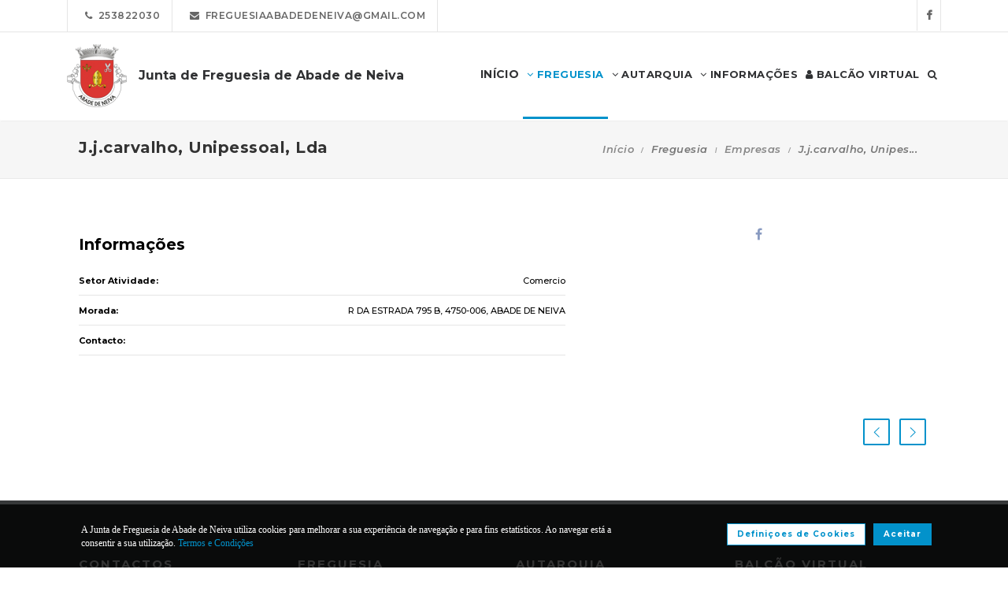

--- FILE ---
content_type: text/html; charset=UTF-8
request_url: https://www.jf-abadedeneiva.pt/freguesia/empresas/28-jjcarvalho_unipessoal_lda
body_size: 12436
content:
<!DOCTYPE html>
<html lang="pt-PT" class="css3transitions">
	<head>
						<meta charset="UTF-8"/>
		<title>J.j.carvalho, Unipessoal, Lda -&nbsp;Junta de Freguesia de Abade de Neiva</title>
		<meta name="viewport" content="width=device-width, initial-scale=1, maximum-scale=1">
		<!-- META TAGS -->
    	<meta name="title" content="Junta de Freguesia de Abade de Neiva">
		<meta name="description" content="Website oficial da Junta de Freguesia de Abade do Neiva. Informa&ccedil;&atilde;o sobre a Junta de Freguesia, avisos, documentos, eventos, not&iacute;cias, composi&ccedil;&atilde;o e atividades.">
		<meta name="keywords" content="Junta de Freguesia de Abade do Neiva, Freguesia de Abade do Neiva, JF Abade do Neiva, Barcelos, Portal da Freguesia, FTKode, GESAutarquia">
		<meta name="author" content="GESAutarquia">
		<meta name="robots" content="index, follow">
		<meta content="7 days" name="revisit-after">
		<meta name="apple-mobile-web-app-capable" content="yes">
        <meta name="HandheldFriendly" content="True">
        <meta name="apple-mobile-web-app-status-bar-style" content="black">
		
		<!-- OGs -->
		<!--<meta property="fb:app_id" content="xxxxxxxxx">-->
		<meta property="og:locale" content="pt_PT">
		<meta property="og:type" content="website">

		 
		<meta property="og:url" content="https://www.jf-abadedeneiva.pt/freguesia/empresas/28-jjcarvalho_unipessoal_lda">
							<meta property="og:title" content="J.j.carvalho, Unipessoal, Lda"/>
			<meta property="og:image:alt" content="J.j.carvalho, Unipessoal, Lda"/>
				
									<meta property="og:image" content="https://www.jf-abadedeneiva.pt/images/logo_fb.jpg"/>
				<meta property="og:image:secure_url" content="https://www.jf-abadedeneiva.pt/images/logo_fb.jpg"/>
				<meta property="og:image:type" content="image/jpeg"/>
				<meta property="og:image:width" content="200"/>
				<meta property="og:image:height" content="200"/>
					
					<meta property="og:site_name" content="Freguesia de Abade de Neiva - Webiste"/>
		
					<meta property="og:description" content="J.j.carvalho, Unipessoal, Lda"/>
		
		<!-- Twitter -->
		<!--<meta name="twitter:site" content="@xxxxxxxxx">-->
		<meta name="twitter:card" content="summary_large_image">
					<meta name="twitter:title" content="J.j.carvalho, Unipessoal, Lda">
			<meta name="twitter:image:alt" content="J.j.carvalho, Unipessoal, Lda">
		
					<meta name="twitter:image" content="https://www.jf-abadedeneiva.pt/">
		
					<meta name="twitter:description" content="J.j.carvalho, Unipessoal, Lda">
		
		<!-- RSS Feeds -->
		<link rel="alternate" hreflang="pt" type="application/rss+xml" href="https://www.jf-abadedeneiva.pt/noticias/rss" title="RSS Feed de Notícias">
		<link rel="alternate" hreflang="pt" type="application/rss+xml" href="https://www.jf-abadedeneiva.pt/eventos/rss" title="RSS Feed de Eventos">

		<!-- ================= Favicon ================== -->
        <!-- Standard -->
        <link rel="shortcut icon" href="/images/favicon.png">
        <!-- Retina iPad Touch Icon-->
        <link rel="apple-touch-icon" sizes="144x144" href="/images/favicon_retina_ipad.png">
        <!-- Retina iPhone Touch Icon-->
        <link rel="apple-touch-icon" sizes="114x114" href="/images/favicon_retina_iphone.png">
        <!-- Standard iPad Touch Icon-->
        <link rel="apple-touch-icon" sizes="72x72" href="/images/favicon_standard_ipad.png">
        <!-- Standard iPhone Touch Icon-->
        <link rel="apple-touch-icon" sizes="57x57" href="/images/favicon_standard_iphone.png">
        <!-- Google Fonts -->
        <link href="https://fonts.googleapis.com/css?family=Roboto" rel="stylesheet">  
		<!-- BASE CSS -->
		<!-- CSS BLOCK -->
	<!-- Bootstrap -->
	<link href="https://www.jf-abadedeneiva.pt/frontend/plugins/bootstrap/bootstrap.min.css" rel="stylesheet" media="screen">
	<!-- SwipeBox -->
	<link href="https://www.jf-abadedeneiva.pt/frontend/plugins/swipebox/css/swipebox.min.css" rel="stylesheet">
	<!-- Animated Headline -->
	<link href="https://www.jf-abadedeneiva.pt/frontend/plugins/animated-headline/css/animated-headline.css" rel="stylesheet">
	<!-- Slick -->
	<link href="https://www.jf-abadedeneiva.pt/frontend/plugins/slick/slick.css" rel="stylesheet">
	<link href="https://www.jf-abadedeneiva.pt/frontend/plugins/slick/slick-theme.css" rel="stylesheet">
	<!-- Selecter -->
	<link href="https://www.jf-abadedeneiva.pt/frontend/plugins/fs.selecter/jquery.fs.selecter.min.css" rel="stylesheet">
	<!-- Animate -->
	<link href="https://www.jf-abadedeneiva.pt/frontend/plugins/animate/animate.min.css" rel="stylesheet">
	<!-- Ion Icons -->
	<link href="https://www.jf-abadedeneiva.pt/frontend/icon-fonts/icons.css" rel="stylesheet">
	<!-- Web Slide Menu CSS -->
	<link rel="stylesheet" href="https://www.jf-abadedeneiva.pt/frontend/plugins/webslide/css/webslidemenu.css" media="screen"/>
	<link rel="stylesheet" href="https://www.jf-abadedeneiva.pt/frontend/plugins/webslide/css/color-theme.css" media="screen"/>
	<!--Font Awesome -->
	<link rel="stylesheet" href="https://maxcdn.bootstrapcdn.com/font-awesome/4.7.0/css/font-awesome.min.css" media="screen"/>
	<!-- Revolution Slider -->
	<link href="https://www.jf-abadedeneiva.pt/frontend/plugins/revolution-slider/css/layers.css" rel="stylesheet" media="screen">
	<link href="https://www.jf-abadedeneiva.pt/frontend/plugins/revolution-slider/css/settings.css" rel="stylesheet" media="screen">
	<link href="https://www.jf-abadedeneiva.pt/frontend/plugins/revolution-slider/css/navigation.css" rel="stylesheet" media="screen">
	<!-- Full Calendar -->
	<link href="https://www.jf-abadedeneiva.pt/plugins/fullcalendar6/fullcalendar.css" rel="stylesheet">
	<!-- FlexSlider -->
	<link href="https://www.jf-abadedeneiva.pt/frontend/plugins/flexslider/flexslider.css" rel="stylesheet">
	<!-- Flatpickr CSS -->
	<link rel="stylesheet" href="https://www.jf-abadedeneiva.pt/frontend/plugins/flatpickr/flatpickr.min.css"/>
	<!-- Style Sheets -->
	<link href="https://www.jf-abadedeneiva.pt/frontend/css/style.css" rel="stylesheet" media="screen">
	<link href="https://www.jf-abadedeneiva.pt/frontend/css/header.css" rel="stylesheet" media="screen">
	<link href="https://www.jf-abadedeneiva.pt/frontend/css/shortcodes.css" rel="stylesheet" media="screen">
	<link href="https://www.jf-abadedeneiva.pt/frontend/css/portfolio.css" rel="stylesheet" media="screen">
	<link href="https://www.jf-abadedeneiva.pt/frontend/css/blog.css" rel="stylesheet" media="screen">
	<link href="https://www.jf-abadedeneiva.pt/frontend/css/footer.css" rel="stylesheet">
	<link href="https://www.jf-abadedeneiva.pt/frontend/css/shop.css" rel="stylesheet">
	<link href="https://www.jf-abadedeneiva.pt/frontend/css/responsive.css" rel="stylesheet">
	<link href="https://www.jf-abadedeneiva.pt/frontend/css/templates/main-color.css" rel="stylesheet">
	<link href="https://www.jf-abadedeneiva.pt/frontend/fonts/fonts.css" rel="stylesheet">
	<link href="https://www.jf-abadedeneiva.pt/frontend/css/themes/blue.css" rel="stylesheet">
	<link rel="preconnect" href="https://fonts.googleapis.com">
	<link rel="preconnect" href="https://fonts.gstatic.com" crossorigin>
	<link href="https://fonts.googleapis.com/css2?family=Roboto:ital,wght@0,400..500;1,400..500&family=Montserrat:ital,wght@0,400..700;1,400..700&display=swap" rel="stylesheet">
	<style type="text/css">

		@media  only screen and (min-width: 1601px) and (max-width: 2560px) {
			.container-fluid {
				max-width: 90%;
			}
		}

		.copy{ display: none !important; }
	    .fc-time{ display : none; }
	    .foot{ display: none !important; }
	    .contador-visitas img { width: auto !important; }
		.btn { margin-bottom: 5px !important; margin-right: 0px !important; }
	    .btn-xs, .btn-sm , .btn-md, .btn-lg  { text-transform: none; }

	    .page-preloader { 
			-khtml-opacity:0.8; 
			-moz-opacity:0.8; 
			-ms-filter:”alpha(opacity=80)”;
			filter:alpha(opacity=80);
			filter: progid:DXImageTransform.Microsoft.Alpha(opacity=0.8);
			opacity:0.8;
			z-index: 999999 !important;
	    }

		.sf-menu > li > a, .sf-menu > li.dropdown > a {
			color: #323232 !important;
			font: 13px 'Montserrat', Arial, sans-serif !important;
			text-transform: uppercase !important;
		}
		.mobile-sub.wsmenu-list > li > a {
			font-family: 'Montserrat', Arial, sans-serif !important;
		}
		.wsmenu-list > li > a {
			text-transform: uppercase;
		}
		h1, h2, h3, h4, h5, h6, .testimonials-slider .testimonials-slider-box .testimonial-text {
			font-family: 'Montserrat', Arial, sans-serif !important;
			font-weight: bold !important;
		}
		body, p, .featured-content h1.small, .form-group > label, .checkbox > label, .alert > p, .block-content-wrapper h2, .intro-text h1, .intro-text h2, .intro-text h3, .intro-text h4, .intro-text h5, .intro-text h6, .restaurant-info-img-content h4, .contact-title h3 {
			font-family: 'Montserrat', Arial, sans-serif !important;
			font-size: 14px;
			line-height: 1.42857;
			color: #333333;
			font-weight: 400;
		}
		.wsmenu {
			font-family: 'Montserrat', Arial, sans-serif !important;
			font-weight: 100;
		}
		.wsmenu-submenu li {
			border-bottom: unset !important;
		}
		.wsmenu-click02 {
			display: block !important;
		}
		.wsmenu-click02 .wsmenu-arrow:before {
			content: "\f105" !important;
			display: inline-block;
			font: normal normal normal 14px/1 FontAwesome;
			font-size: inherit;
			text-rendering: auto;
			-webkit-font-smoothing: antialiased;
			-moz-osx-font-smoothing: grayscale;
		}
		.btn {
			font-family: 'Montserrat', Arial, sans-serif !important;
		}
		/* @media  only screen and (min-width: 1024px) and (max-width: 1440px) {
			.smllogo, .wsmenu {
				float: initial !important;
				width: fit-content !important;
			}
			.smllogo {
				display: flex;
				align-items: center;
				justify-content: center;
				width: 100% !important;
			}
			.wsmenu {
				clear: both;
				display: flex;
				align-items: center;
				justify-content: center;

			}
			.brand-modern {
				padding-bottom: 0 !important;
			}
			#page-title {
				margin-top: 46px;
			}
			.wsmenu-list > li > a {
				padding: 5px 9px;
			}
		} */
		input.loginFooterFields:-webkit-autofill {
			-webkit-text-fill-color: #fff;
		}
		input.loginFooterFields:-webkit-autofill:focus {
			-webkit-text-fill-color: #fff;
		}
		#btn-social .btn-facebook {
			color: white;
			background-color: #3b5998 !important;
			border-color: #3b5998;
		}
		#btn-social .btn-google {
			color: white;
			background-color: #de5246 !important;
			border-color: #de5246;
		}
		#btn-social .btn-facebook:hover, #btn-social .btn-google:hover {
			background-color: white !important;
		}
		#btn-social .btn-facebook:hover {
			color: #3b5998 !important;
		}
		#btn-social .btn-google:hover {
			color: #de5246 !important;
		}

		.contact-form .icon-arrow-1-left, .contact-form .icon-arrow-1-right {
			color: white !important;
			top: initial !important;
		}

		#btn-social .btn, #login-form-header .btn {
			min-width: 192px;
			text-align: left;
			width: initial;
		}

		#btn-social .btn, #login-form-header .btn {
			min-width: 192px;
			text-align: left;
			border-radius: 0;
		}

		.row-flex {
			display: flex;
			flex-wrap: wrap;
			column-gap: 0;
			flex-flow: column;
		}
		.row-flex [class^="col-"] {
			/* padding-left: 0;
			padding-right: 0; */
		}

		.row-flex .btn {
			padding-left: 0;
			padding-right: 0;
		}

		.footer-newsletter-box form .btn {
			padding: 15px 20px 15px 20px;
			min-width: initial;
			word-break: break-all;
		}

		@media (max-width: 575px) {
			#btn-social .btn {
			min-width: initial;
			}
			.row-flex a[class*="col-xs-6"] {
			flex: 6 0 calc(50% - 12px);
			}

			.row-flex a[class*="col-xs-6"]:last-child  {
			flex: 0 0 calc(50% - 12px);
			}
		}

		@media (max-width: 991px) {
			.row-flex {
			flex-wrap: nowrap;
			flex-flow: row;
			}
			#login-form-header .form-group {
			/* padding-right: 0; */
			}

			#login-form-header .btn {
			width: 100%;
			text-align: center;
			}

			div#btn-social .row [class^="col-"] {
				margin-bottom: 3px !important;
			}

			#btn-social .btn {
			text-align: center;
			word-break: break-word;
			white-space: normal;
			display: flex;
			align-items: center;
			justify-content: center;
			}
		}

		#footer .help-block {
			margin-bottom: 0;
		}

		.text-right-md img, .text-left-md img {
			width: 90%;
		}
		/* .text-left-md img {
			margin-top: 20px;
		} */

		@media (min-width: 992px) {
			/* .text-left-md {
				text-align: left;
			}
			.text-right-md {
				text-align: right;
			} */
			.text-right-md img, .text-left-md img {
				width: 150px;
				margin-top: 0;
			}

		}
		.logo-label {
			font-weight: 900;
		}
		.mobile-sub.wsmenu-list > li > a {
			font-family: 'NexaRegular', sans-serif;
		}
		.wsmenu {
			font-family: 'NexaRegular', sans-serif;
			font-weight: 100;
		}
		.brand-modern {
			display: table;
		}
		.logo-label {
			top: 0;
			vertical-align: middle;
		}
		a.brand-modern {
			align-items: flex-start;
			display: flex;
		}
		a.brand-modern span.logo-label {
			top: unset;
			align-self: center;
			text-align: left;
			margin-left: 10px
		}

		@media  only screen and (min-width: 1024px) {
			.wsmain .container-fluid {
				display: flex;
				flex-flow: wrap;
				justify-content: center;
			}
			.smllogo {
				flex: 1 1 200px;
				margin-right: 20px;
				/* max-width: fit-content; */
			}
			.wsmenu {
				flex: 0 0 auto;
			}
		}
		.wsmobileheader a.brand-modern {
			margin-left: auto !important;
			margin-right: auto;
			display: flex;
			justify-content: center;
		}

		@media  only screen and (max-width: 1023px) {
			.wsmobileheader a.brand-modern img {
				margin: 0 !important;
			}
			.wsmobileheader a.brand-modern {
				/* padding-left: 105px;
				padding-right: 105px; */
				padding-left: 0;
				padding-right: 55px;
			}
		}
		@media  only screen and (max-width: 480px) {
			a.brand-modern {
				-webkit-transform-origin: center;
			}
		}
		.wsmenu-list {
			text-align: right;
			margin: 0;
			/* float: unset; */
			width: fit-content;
			/* margin-left: auto;
			margin-right: auto;
			display: block; */
		}
		/* .wsmenu {
			margin: 0;
		} */
		#header .wsmenu {
			float: unset;
			width: fit-content;
			/* display: flex;
			justify-content: center; */
		}

		.wsmobileheader #wsnavtoggle {
			bottom: 0;
			display: flex;
			align-items: center;
			padding: 0;
		}
		.goog-te-combo {
			padding: 6px 3px;
		}
		#google_translate_element {
			margin-right: 4px;
		}
		.ws-google-translate {
			display: initial;
		}
		.ws-google-translate #google_translate_element2 {
			height: 39px;
			align-items: center;
			display: flex;
		}
		.ws-google-translate a {
			display: flex !important;
			padding: 3px 0 2px 12px !important;
		}
		.ws-google-translate .goog-te-gadget .goog-te-combo {
			margin: 0;
		}
		.wsmenu {
			overflow-y: initial;
		}

		.goog-te-combo {
			font-weight: bolder;
			font-family: 'Montserrat', Arial, sans-serif;
			border: unset;
		}

		.google_translate_li {
			display: flex;
			align-items: center;
			border-left: 1px solid rgba(0,0,0,0.1);
			border-right: 1px solid rgba(0,0,0,0.1);
			padding-left: 12px;
		}

		@media  only screen and (min-width: 1008px) {
			.hidden-md {
				display: none;
			}
		}
		@media  only screen and (min-width: 768px) {
			.ws-google-translate {
				display: none !important;
			}
		}


		@media  only screen and (max-width: 479px) {
			.wsmobileheader a.brand-modern {
				padding-left: 25px;
				padding-right: 25px;
			}
			.wsmobileheader a.brand-modern {
				justify-content: initial;
			}
		}
		.asterisk::after{
			content: '*';
			padding-left: 4px;
			display: inline-block;
			width: 12px;
			height: 12px;
			color: #0292CB;
		}

		#fixed-footer + #copyrights {
			padding-bottom: 60px;
		}

		
		#ckbarfooter {
			display:none;
			position:fixed;
			left:0px;
			right:0px;
			bottom:0px;
			padding-bottom:20px;
			width:100%;
			text-align:center;
			min-height:40px;
			background-color: rgba(0, 0, 0, 0.8);
			color:#fff;
			z-index:99999;
		}

		#ckbarfooter .row [class^="col-"] {
			margin-bottom: 15px !important;
		}
		
		.inner {
			width:100%;
			position:absolute;
			padding-left:5px;
			font-family:verdana;
			font-size:0.85em;
			top:30%;
		}
		
		.inner a.ok {
			padding:4px;
			text-decoration:none;
		}
		
		.inner a.info {
			padding-left:5px;
			text-decoration:none;
		}

		@media  only screen and (min-width: 992px) {
			#ckbarfooter {
				min-height:80px;
			}
		}

		@media  only screen and (max-width: 991px) {
			#ckbarfooter {
				min-height:150px;
			}
		}

		@media  only screen and (max-width: 791px) {
			#ckbarfooter {
				min-height:130px;
			}
			.inner {
				top: 15%;
			}
		}
		@media  only screen and (max-width: 480px) {
			#ckbarfooter {
				min-height:200px;
			}
		}


		.modal-cookie {
			position: fixed;
			top: 0;
			right: 0;
			bottom: 0;
			left: 0;
			z-index: 1040;
			display: none;
			overflow: hidden;
			-webkit-overflow-scrolling: touch;
			outline: 0;
			padding-right: 0 !important;
		}

		.modal-cookie h6 {
			margin-bottom: 10px;
		}

		.modal-cookie section div {
			display: inline-flex;
			padding-left: 20px
		}
		.modal-cookie section div span:last-of-type {
			margin-left: 10px
		}

		.modal-cookie .modal-body section:last-of-type {
			padding-bottom: 20px;
		}
		.modal-cookie .modal-header {
			margin-left: 15px;
			margin-right: 15px;
		}
		#ckbarfooter {
			height: 80px;
		}

		/* .wsmenu-list li:hover .wsmenu-submenu {
			overflow: hidden auto;
    		max-height: calc(100vh - 148px);
		} */
		.gallery-img {
			background-position: center;
			background-size: cover!important;
			height: 210px;
			width: 100%;
		}
		.sidebar-cat {
			padding: 0 !important;
		}
		.sidebar-cat .wrapper {
			float: left;
			display: block;
			position: relative;
			overflow: hidden;
			height: 210px;
			width: 100%;
		}
		.sidebar-cat h4 {
			font-size: 12px;
			color: white;
			margin-bottom: 0;
		}
		.sidebar-cat .absolute {
			padding-top: 15px;
			height: 70%;
			width: 100%;
			text-align: center;
			bottom: 0;
			background-image: linear-gradient(to bottom, rgba(255,0,0,0), rgba(0,0,0,1));
		}


		#farmacias_expediente ul, #farmacias_servico ul, #farmacias_telefone ul {
			list-style: none;
			padding: 0;
		}
		#farmacias_expediente h6, #farmacias_servico h6, #farmacias_telefone h6 {
			color: #0292CB;
			font-size: 12px;
			margin-bottom: 5px;
		}
		#farmacias_expediente p, #farmacias_servico p, #farmacias_telefone p {
			font-size: 11px;
			line-height: 1.2;
		}
		.farmacias-container {
			overflow: auto;
			width: 100%;
			height: 340px;
			border: 1px solid rgb(204, 204, 204);
			clear: both;
		}

		.wsmenu-list:not(.wsmenu > .wsmenu-list) li:hover {
			background-color: #ececec;
		}

		.light-menu .megamenu, .light-menu .wsmenu-submenu li a, .light-menu .wsmenu-submenu .wsmenu-submenu-sub li a {
			background: initial !important;
		}

		.wsmenu-list ul {
			width: 220px;
			overflow-x: hidden;
			overflow-y: auto;
		}

		.wsmenu-list li {
			position: static;
		}

		.wsmenu-list > li .ws-wrapper {
			position: absolute;
			display: none;
			width: 220px;
		}

		.wsmenu-list .wsmenu-submenu .wsmenu-submenu-sub {
			position: static;
		}

		.wsmenu-list > li:hover > .ws-wrapper, .wsmenu-list .wsmenu-submenu li:hover > .ws-wrapper {
			display: block;
		}

		.wsmenu-list .ws-wrapper .ws-wrapper {
			margin-left: 205px;
			display: none;
		}

		.wsmenu-list li {
			cursor: pointer;
		}

		.wsmenu-list .ws-wrapper > ul {
			padding-left: 0;
		}

		.wsmenu-list > li.ws-dropdown {
			position: initial;
		}

		.wsmenu-list > li {
			display: inline;
		}
		.wsmenu-list .wsmenu-submenu .ws-dropdown {
			display: flex;
			justify-content: space-between;
		}
		.wsmenu-submenu {
			position: initial;
			opacity: 1;
		}
		.wsmenu-list .ws-dropdown {
			position: static;
		}

		.wsmenu-submenu li a {
			color: #555 !important

		}

		.wsmenu-submenu li a, .wsmenu-submenu li .wsmenu-click02 {
			-webkit-transition: all 0.35s ease-out;
			-moz-transition: all 0.35s ease-out;
			-o-transition: all 0.35s ease-out;
			-ms-transition: all 0.35s ease-out;
			transition: all 0.35s ease-out;
		}

		.wsmenu-submenu li a {
			width: 100%;
		}
			


		@media  only screen and (max-width: 1023px) {
			.mobile-sub .wsmenu-submenu li .wsmenu-submenu-sub li a {
				background: #e7e7e7 !important;
			}
			.wsmain {
				overflow-y: auto;
			}
		}
	
		.smllogo a img {
			min-height: 80px;
			max-height: 80px;
		}

		.newsletter-form input[type="email"]::placeholder {
			color: grey
		}
		.fc .fc-daygrid-day.fc-day-today {
			background-color: #0292CB !important;
		}
		.hp-group {
			display: none;
			
		}
		.fa-twitter:before {
			content: '';
			background-color: currentColor;
			min-width: 13px;
			min-height: 13px;
			display: inline-block;
			-webkit-mask: url(/images/logo-x.svga) no-repeat 50% 50%;
			mask: url(/images/logo-x.svg) no-repeat 50% 50%;
			-webkit-mask-size: cover;
			mask-size: cover;
		}


		btn-subscribe
	</style>
<!-- ./CSS BLOCK -->		<!-- PAGE CSS -->
		<!-- Le HTML5 shim, for IE6-8 support of HTML5 elements -->
		<!--[if lt IE 9]>
		<script src="https://html5shim.googlecode.com/svn/trunk/html5.js"></script>
		<![endif]-->
		<style>span.slick-custom-prev,span.slick-custom-next{background-color:#fff}span.slick-custom-next span,span.slick-custom-prev span{top:2px}</style>
		<!-- CUSTOM CSS -->
		<link href="https://www.jf-abadedeneiva.pt/frontend/css/custom.css" rel="stylesheet" media="screen">
	</head>
	<body class="nicescroll 
				combarra
			">
		<!-- HEADER BAR -->
		<!-- Page Preloader  && Scroll to top button-->
<a class="scroll-to-top-fixed page-scroll" href="body"><span class="icon-arrow-1-up"></span></a>

<!-- <div class="page-preloader">
  <div class="page-loader-spinner"> <span></span><span></span><span></span> </div>
</div> -->
<!-- End Page Preloader -->

<!-- SERACH FORM POPUP START -->
<div class="search-popup-box animated fadeInDown"> <span class="search-popup-close"><span class="icon-close"></span></span>
  	<form method="POST" action="https://www.jf-abadedeneiva.pt/pesquisa-livre" accept-charset="UTF-8" class="search-form-popup"><input name="_token" type="hidden" value="2iAD6cNHHzbhAKfgdmAG6ZdJBOrJtfULNKJne9Ue">
	    <div class="form-group"> 
    		    			<input type="text" class="form-control" name="keyword" id="keyword" placeholder="  Procurar..."> 
            	    	<button type="submit"><i class="fa fa-search"></i></button> 
	    </div>
	</form>
</div>

<!-- HEADER START -->
<div class="wsmenucontainer clearfix">
  <div class="overlapblackbg"> </div>

  <!--MOBILE HEADER-->
  <div class="wsmobileheader clearfix"> 
    <a id="wsnavtoggle" class="animated-arrow"><span></span></a>
    <a class="brand-modern" href="https://www.jf-abadedeneiva.pt"> 
	  <img src="https://www.jf-abadedeneiva.pt/frontend/images/logo.png" alt="Junta de Freguesia de Abade de Neiva"/>
	  <span class="logo-label">Junta de Freguesia de Abade de Neiva</span>
    </a>
  </div>
  <!-- MOBILE HEADER END -->

  <!-- NORMAL HEADER -->
  <div id="header" class="header header-fullwidth header-light light-menu clearfix">
	    <div class="header-top-bar2 clearfix hidden-xs" style="border-bottom: 1px solid rgba(0,0,0,0.1);">
      <div class="container-fluid">
        <ul class="header-top-bar-navigation">
		  		  <li><a class="" href="tel:253822030">&nbsp;&nbsp;<span class="fa fa-phone"></span>&nbsp;&nbsp;253822030</a></li>
		            <li><a href="mailto:freguesiaabadedeneiva@gmail.com?subject=Pedido de Informações" s tyle="color: #0292CB">&nbsp;&nbsp;<span class="fa fa-envelope"></span>&nbsp;&nbsp;freguesiaabadedeneiva@gmail.com</a></li>
		   
		  		  		          </ul>
        <ul class="header-top-bar-social">
          		          <li><a href="https://www.facebook.com/GovernoLocal/" target="_blank">&nbsp;&nbsp;<span class="fa fa-facebook"></span>&nbsp;&nbsp;<!-- &nbsp;&nbsp;0&nbsp;<i class="fa fa-thumbs-o-up"></i>&nbsp; --></a></li>
	        									        </ul>
      </div>
    </div>
    
    <!--Main Menu HTML Code-->
    <div class="wsmain ">
      <div class="container-fluid">
        <div class="smllogo">
		   <a class="brand-modern" href="https://www.jf-abadedeneiva.pt"> 
							 	<img src="https://www.jf-abadedeneiva.pt/frontend/images/logo.png" alt="Junta de Freguesia de Abade de Neiva"/> <span class="logo-label">Junta de Freguesia de Abade de Neiva</span>
				            </a>
        </div>

        <nav class="wsmenu clearfix">
          <ul class="mobile-sub wsmenu-list">
            <li>
            	<a data-menuicon="icon-home" data-menusubtitle="Início" class="main-category inicio " href="https://www.jf-abadedeneiva.pt"><!-- <i class="fa fa-home" aria-hidden="true"></i>  --><b>Início</b></a>
            </li>
                    <li class="ws-dropdown"><a data-menuicon="icon-newspaper" class="main-category freguesia  active " data-menusubtitle="Freguesia" href="#"><i class="fa fa-angle-down" aria-hidden="true"></i> Freguesia</a>
				<div class="ws-wrapper">
					<ul class="ws-dropdown-menu wsmenu-submenu">
																		<li>
								<a class="" href="https://www.jf-abadedeneiva.pt/freguesia/historia">Hist&oacute;ria</a>
							</li>
																								<li>
								<a class="" href="https://www.jf-abadedeneiva.pt/freguesia/heraldica">Her&aacute;ldica</a>
							</li>
																								<li>
								<a class="" href="https://www.jf-abadedeneiva.pt/freguesia/galeria">Galeria</a>
							</li>
																								<li>
								<a class="" href="https://www.jf-abadedeneiva.pt/freguesia/imprensa">Imprensa</a>
							</li>
																								<li>
								<a class="" href="https://www.jf-abadedeneiva.pt/freguesia/agenda">Agenda de Eventos</a>
							</li>
																								<li>
								<a class="" href="https://www.jf-abadedeneiva.pt/freguesia/caracterizacao">Caracteriza&ccedil;&atilde;o</a>
							</li>
																								<li>
								<a class=" active " href="https://www.jf-abadedeneiva.pt/freguesia/empresas">Empresas</a>
							</li>
																								<li>
								<a class="" href="https://www.jf-abadedeneiva.pt/freguesia/instituicoes">Institui&ccedil;&otilde;es</a>
							</li>
																								<li>
								<a class="" href="https://www.jf-abadedeneiva.pt/freguesia/jornais">Jornais</a>
							</li>
																								<li>
								<a class="" href="https://www.jf-abadedeneiva.pt/freguesia/locais-a-visitar">Locais a Visitar</a>
							</li>
																								<li>
								<a class="" href="https://www.jf-abadedeneiva.pt/freguesia/onde-comer">Onde Comer</a>
							</li>
																								<li>
								<a class="" href="https://www.jf-abadedeneiva.pt/freguesia/onde-dormir">Onde Dormir</a>
							</li>
																								<li>
								<a class="" href="https://www.jf-abadedeneiva.pt/freguesia/paroquia">Par&oacute;quia</a>
							</li>
																								<li>
								<a class="" href="https://www.jf-abadedeneiva.pt/freguesia/1-espaco-cidadao/0">Espa&ccedil;o cidad&atilde;o</a>
							</li>
																</ul>
				</div>
            </li>
                            <li class="ws-dropdown"><a data-menuicon="icon-diamond-2" class="main-category autarquia " data-menusubtitle="Autarquia" href="#"><i class="fa fa-angle-down" aria-hidden="true"></i> Autarquia</a>
				<div class="ws-wrapper">
					<ul class="ws-dropdown-menu wsmenu-submenu">
																																																<li class="ws-dropdown"><a class="documentos " href="#">Documentos Executivo</a>
									<div class="ws-wrapper">
										<ul class="ws-dropdown-menu wsmenu-submenu-sub">
																																	<li>
													<a class="" href="https://www.jf-abadedeneiva.pt/autarquia/documentos/executivo/atas">Atas</a>
												</li>
																																												<li>
													<a class="" href="https://www.jf-abadedeneiva.pt/autarquia/documentos/executivo/plano-de-atividades">Plano de Atividades</a>
												</li>
																																												<li>
													<a class="" href="https://www.jf-abadedeneiva.pt/autarquia/documentos/executivo/avisos">Avisos</a>
												</li>
																																												<li>
													<a class="" href="https://www.jf-abadedeneiva.pt/autarquia/documentos/executivo/editais">Editais</a>
												</li>
																																																																																																																																																																										<li>
													<a class="" href="https://www.jf-abadedeneiva.pt/autarquia/documentos/executivo/regulamentos">Regulamentos</a>
												</li>
																																																																	<li>
													<a class="" href="https://www.jf-abadedeneiva.pt/autarquia/documentos/executivo/relatorio-de-contas">Relat&oacute;rio de Contas</a>
												</li>
																																																				</ul>
									</div>
								</li>
																																							<li class="ws-dropdown"><a class="documentos " href="#">Documentos Assembleia</a>
									<div class="ws-wrapper">
										<ul class="ws-dropdown-menu wsmenu-submenu-sub">
																																	<li>
													<a class="" href="https://www.jf-abadedeneiva.pt/autarquia/documentos/assembleia/atas">Atas</a>
												</li>
																																												<li>
													<a class="" href="https://www.jf-abadedeneiva.pt/autarquia/documentos/assembleia/plano-de-atividades">Plano de Atividades</a>
												</li>
																																												<li>
													<a class="" href="https://www.jf-abadedeneiva.pt/autarquia/documentos/assembleia/avisos">Avisos</a>
												</li>
																																												<li>
													<a class="" href="https://www.jf-abadedeneiva.pt/autarquia/documentos/assembleia/editais">Editais</a>
												</li>
																																																																																																																																																																										<li>
													<a class="" href="https://www.jf-abadedeneiva.pt/autarquia/documentos/assembleia/regulamentos">Regulamentos</a>
												</li>
																																																																	<li>
													<a class="" href="https://www.jf-abadedeneiva.pt/autarquia/documentos/assembleia/relatorio-de-contas">Relat&oacute;rio de Contas</a>
												</li>
																															</ul>
									</div>
								</li>
																															<li class="ws-dropdown"><a href="https://www.jf-abadedeneiva.pt/autarquia/incidentes" class="incidentes ">Incidentes</a></li>
																																<li class="ws-dropdown"><a href="#" class="orgaos-da-autarquia ">Org&atilde;os da Autarquia</a>
									<div class="ws-wrapper">
										<ul class="ws-dropdown-menu wsmenu-submenu-sub">
																																														<li>
														<a class="" href="https://www.jf-abadedeneiva.pt/autarquia/autarcas/mensagem-presidente">Mensagem do Presidente</a>
													</li>
																																																																					<li>
														<a class="" href="https://www.jf-abadedeneiva.pt/autarquia/autarcas/executivo">Executivo</a>
													</li>
																																																																					<li>
														<a class="" href="https://www.jf-abadedeneiva.pt/autarquia/autarcas/assembleia">Assembleia</a>
													</li>
																																																																					<li>
														<a class="" href="https://www.jf-abadedeneiva.pt/autarquia/autarcas/antigos-presidentes">Mandatos Anteriores</a>
													</li>
																																											</ul>
									</div>
								</li>
							
																								<li>
								<a class="" href="https://www.jf-abadedeneiva.pt/autarquia/noticias">Not&iacute;cias</a>
							</li>
																								<li class="">
								<a href="https://www.jf-abadedeneiva.pt/autarquia/servicos" class="">Servi&ccedil;os</a>
							</li>
																								<li>
								<a class="" href="https://www.jf-abadedeneiva.pt/autarquia/toponimia">Topon&iacute;mia</a>
							</li>
																					</ul>
				</div>
            </li>
        
                    <li class="ws-dropdown"> 
            	<a data-menuicon="icon-school-bag" class="main-category informacoes " data-menusubtitle="Informações" href="#"><i class="fa fa-angle-down" aria-hidden="true"></i> Informa&ccedil;&otilde;es</a>
				<div class="ws-wrapper">
					<ul class="ws-dropdown-menu wsmenu-submenu">

																		<li><a class="" href="https://www.jf-abadedeneiva.pt/informacoes/localizacao">Localiza&ccedil;&atilde;o</a></li>
																								<li><a class="" href="https://www.jf-abadedeneiva.pt/informacoes/contactos-freguesia">Contactos da Freguesia</a></li>
																								<li><a class="" href="https://www.jf-abadedeneiva.pt/informacoes/contactos-gerais">Contactos Gerais</a></li>
																								<li><a class="" href="https://www.jf-abadedeneiva.pt/informacoes/faqs">Faqs</a></li>
																								<li><a class="" href="https://www.jf-abadedeneiva.pt/informacoes/formulario-contacto">Formul&aacute;rio de Contacto</a></li>
																								<li><a class="" href="https://www.jf-abadedeneiva.pt/informacoes/livro-reclamacoes">Livro de Reclama&ccedil;&otilde;es</a></li>
																								<li><a class="" href="https://www.jf-abadedeneiva.pt/termosecondicoes">Termos e Condi&ccedil;&otilde;es</a></li>
																						

					</ul>
				</div>
            </li>

		
					
		
                    			<li>
				<a data-menuicon="icon-map" data-menusubtitle="Balc&atilde;o Virtual" class="main-category balcao-virtual " href="https://www.jf-abadedeneiva.pt/cidadao/entrar"><i class="fa fa-user" aria-hidden="true"></i> Balc&atilde;o Virtual</a>
			</li>
					
            <li class=""> <a class="btn btn-search" href="#"><i class="fa fa-search"></i> <span class="hidden-md">Pesquisa</span></a></li>
			          </ul>
        </nav>
      </div>
    </div>
    <!--Menu HTML Code-->
  </div>
</div>
<!-- HEADER END -->

		<!-- MAIN CONTAINER -->
		<!-- BREADCRUMBS -->
<section id="page-title" class="default-page-title">
    <div class="container-fluid">
        <div class="col-lg-12 col-md-12 col-sm-12 col-xs-12">
            <h2>J.j.carvalho, Unipessoal, Lda</h2>
            <ol class="breadcrumb">
                <li><a href="https://www.jf-abadedeneiva.pt">Início</a> </li>
                <li class="active">Freguesia</li>
                <li><a href="https://www.jf-abadedeneiva.pt/freguesia/empresas">Empresas</a> </li>
                <li class="active">J.j.carvalho, Unipes...</li>
            </ol>
        </div>
    </div>
</section>
<!-- MAIN CONTENT -->
<section class="section clearfix">
    <div class="container-fluid">
        <div class="portfolio-project" style="margin: 0px 0 0px !important;">
            <div class="col-md-7 col-sm-6 col-xs-12">              
                <div class="portfolio-project-desc-box">
                                        <div class="portfolio-project-desc"></div>
                    <br>
                    <div class="porfolio-project-details-box ">
                        <div class="sidebar-title">
                            <h3>Informações</h3>
                        </div>
                        <ul class="porfolio-project-details-list">
                            <li><span class="ppd-left"><strong>Setor Atividade:</strong></span><span class="ppd-right text-right">
                                                                                                Comercio
                                                                                        </span></li>
                            <li><span class="ppd-left"><strong>Morada:</strong></span><span class="ppd-right text-right">	R DA ESTRADA 795 B, 4750-006, ABADE DE NEIVA<br> </span> </li>                 
                            <li><span class="ppd-left"><strong>Contacto:</strong></span><span class="ppd-right text-right"></span> </li>
                                                                                                                        </ul>
                    </div>
                </div>
            </div>
            <div class="col-md-5 col-sm-6 col-xs-12 ">
                <div class="porfolio-project-details-box">
                                        <div class="image-box scale-image-animation overlay-animation-2" style="float: none;">
                                            </div>
                    
                    <div class="social-icons text-center" style="margin-top: 20px;">
                        <ul>
                            <li data-placement="bottom" data-original-title="Facebook" class="social-facebook tooltips">
                                <a data-original-title="Facebook" href="https://www.facebook.com/sharer/sharer.php?u=https://www.jf-abadedeneiva.pt/freguesia/empresas/28-jjcarvalho_unipessoal_lda" target="_blank"> Facebook </a>                            </li>
                        </ul>
                    </div>

                </div> 
            </div>
            
                        
            
            <div class="col-xs-12 text-center">
                                <div class="row"> 
                    <div class="col-xs-12 text-center">
                        <div class="custom-slick-nav-1"> 
                                                        <a href="https://www.jf-abadedeneiva.pt/freguesia/empresas/27">
                                <span class="slick-custom-prev">
                                    <span class="icon-arrow-1-left"></span>
                                </span> 
                            </a>
                                                                                    <a href="https://www.jf-abadedeneiva.pt/freguesia/empresas/29">
                                <span class="slick-custom-next">
                                    <span class="icon-arrow-1-right"></span>
                                </span>
                            </a>
                                                    </div>  
                    </div>
                </div>
                            </div>
        </div>
    </div>
</section>
		<!-- FOOTER -->
		<!-- FOOTER -->
<section id="footer" class="clearfix">
  <div class="container-fluid">
    <div class="
            col-md-3 col-md-offset-0 col-sm-10 col-sm-offset-1 col-xs-12 
            footer-widget top20 bottom20">
            <h5 class="title">Contactos </h5>
            <hr class="separator-accent">
      <ul class="simple-list">
                <li>Rua Sra. da Abadia Nº 339<br/>
4750-005 Abade de Neiva - Barcelos</li>
                <li>Email: <a href="mailto:freguesiaabadedeneiva@gmail.com?subject=Pedido%20de%20Informações">freguesiaabadedeneiva@gmail.com</a></li>
                                  <li class="">Telefone: 253822030</li>
                    <li>Horário de Funcionamento: <br> <span style="text-align: left;"></span></li>          
      </ul>
          </div>

    
    <div class="
            col-md-3 col-md-offset-0 col-sm-10 col-sm-offset-1 col-xs-12 
            footer-widget top20 bottom20">
      <h5 class="title">Freguesia</h5>
      <hr class="separator-accent">
      <ul class="widget-ul">
                        <li><a href="https://www.jf-abadedeneiva.pt/freguesia/agenda"><i class="fa fa-angle-right" aria-hidden="true"></i>&nbsp;Agenda de Eventos</a></li>
                                <li><a href="https://www.jf-abadedeneiva.pt/freguesia/caracterizacao"><i class="fa fa-angle-right" aria-hidden="true"></i>&nbsp;Caracteriza&ccedil;&atilde;o</a></li>
                                <li><a href="https://www.jf-abadedeneiva.pt/freguesia/empresas"><i class="fa fa-angle-right" aria-hidden="true"></i>&nbsp;Empresas</a></li>
                                <li><a href="https://www.jf-abadedeneiva.pt/freguesia/galeria"><i class="fa fa-angle-right" aria-hidden="true"></i>&nbsp;Galeria</a></li>
                                                <li><a href="https://www.jf-abadedeneiva.pt/freguesia/instituicoes"><i class="fa fa-angle-right" aria-hidden="true"></i>&nbsp;Institui&ccedil;&otilde;es</a></li>
                      </ul>
    </div>

    <div class="
            col-md-3 col-md-offset-0 col-sm-10 col-sm-offset-1 col-xs-12 
            footer-widget top20 bottom20">
      <h5 class="title">Autarquia</h5>
      <hr class="separator-accent">
      <ul class="widget-ul">
                       
                                                
                                    <li><a href="https://www.jf-abadedeneiva.pt/autarquia/documentos/executivo/atas"><i class="fa fa-angle-right" aria-hidden="true"></i>&nbsp;Atas</a></li>
                                                        
                                    <li><a href="https://www.jf-abadedeneiva.pt/autarquia/documentos/executivo/plano-de-atividades"><i class="fa fa-angle-right" aria-hidden="true"></i>&nbsp;Plano de Atividades</a></li>
                                                        
                                    <li><a href="https://www.jf-abadedeneiva.pt/autarquia/documentos/executivo/avisos"><i class="fa fa-angle-right" aria-hidden="true"></i>&nbsp;Avisos</a></li>
                                                        
                                    <li><a href="https://www.jf-abadedeneiva.pt/autarquia/documentos/executivo/editais"><i class="fa fa-angle-right" aria-hidden="true"></i>&nbsp;Editais</a></li>
                                                        
                                                        
                                                        
                                                        
                                                        
                                                        
                                                        
                                                        
                                                        
                                                        
                                                                            
                                                        
                                                        
                                                        
                                                        
                                                        
                                                        
                                                        
                                                        
                                                        
                                                        
                                                        
                                                        
                                    
              </ul>
    </div>

        <div class="
            col-md-3 col-md-offset-0 col-sm-10 col-sm-offset-1 col-xs-12 
            footer-widget top20 bottom20">
      <h5 class="title">Balc&atilde;o Virtual</h5>
      <hr class="separator-accent">
      <div class="footer-newsletter-box">
        <div class="contact-form">
                      <form role="form" method="POST" action="https://www.jf-abadedeneiva.pt/cidadao/entrar" id="login-form-header" class="login-form clearfix footer-widget">
                <input class="form-row form-row-first" type="hidden" name="_token" value="2iAD6cNHHzbhAKfgdmAG6ZdJBOrJtfULNKJne9Ue">
                <div class="row">                  
                  <fieldset>               
                    <div class="col-sm-12 col-xs-12" style="margin-bottom: 0px!important;"> 
                      <div class="login-input-box"> 
                        <span class="icon-user-male color-blue"></span> 
                        <input style="margin: 0 0 0px !important; color:#fff !important" class="loginFooterFields" type="email" name="email" id="email" value="" placeholder="Email" required />
                        <div class="help-block with-errors"></div>
                      </div>
                    </div>
                  </fieldset>
                  <fieldset>
                    <div class="col-sm-12 col-xs-12 form-group" style="margin-bottom: 0px!important;">
                      <div class="login-input-box">
                        <span class="icon-lock color-blue"></span> 
                        <input style="color:#fff !important" class="loginFooterFields" type="password" name="password" id="password" placeholder="Password" required />
                        <div class="help-block with-errors"></div>
                      </div>
                    </div>
                  </fieldset>
                  <fieldset>
                    <div class="row-flex form-group">
                      <div class="col-xs-6" style="margin-bottom: 15px!important;">
                        <button type="submit" class="btn btn-md btn-default btn-animation-right">Entrar<span class="icon-arrow-1-right"></span></button>
                      </div>
                    </div>
                    <div class="col-xs-12" style="margin-bottom: 15px!important;">
                      <p style="border-bottom: 1px solid #fff"></p>
                    </div>
                  </fieldset>
                  <fieldset>
                    <div class="row-flex form-group" id="btn-social">
                      <div class="col-xs-6" style="margin-bottom: 0 !important">
                        <a href="https://www.jf-abadedeneiva.pt/auth/facebook" class="btn btn-sm btn-default btn-facebook btn-animation-right"><span class="fa fa-facebook"></span>&nbsp;&nbsp;&nbsp;Entrar c/ Facebook</a>
                      </div>
                      <div class="col-xs-6" style="margin-bottom: 0 !important">
                        <a href="https://www.jf-abadedeneiva.pt/auth/google" class="btn btn-sm btn-default btn-google btn-animation-right"><span class="fa fa-google"></span>&nbsp;&nbsp;&nbsp;Entrar c/ Google</a>
                      </div>
                    </div>
                  </fieldset>
                </div>
            </form>
            <p><a class="text-disabled" href="https://www.jf-abadedeneiva.pt/password/reset" target="_blank">Recuperar Password</a></p>
            <p><a class="text-disabled" href="https://www.jf-abadedeneiva.pt/cidadao/novo">Novo Registo</a></p>
                  </div>
      </div>
    </div>
    </div>
</section>
<!-- #/ FOOTER -->
<section style="background-color: #5a5d5f" id="footer-newsletter">
  <div class="container-fluid">
        <div class="col-md-6 col-xs-12" style="padding: 20px;">
                  <div class="col-xs-12">
        <h5 class="title text-white" style="margin-bottom: 0">DESCARREGUE AQUI A APP GESAUTARQUIA,</h5>
        <hr class="separator-accent">
      </div>

      <div class="col-md-6 col-xs-6 text-right-md">
        <a href="https://play.google.com/store/apps/details?id=com.gesautarquia" target="_blank">
          <img src="/frontend/images/appstore.png" alt="Descarre a nossa app na Google App Store" width="150">
        </a>
      </div>
      <div class="col-md-6 col-xs-6 text-left-md">
        <a href="https://apps.apple.com/pt/app/gesautarquia/id1518814833?fbclid=IwAR2w15ubqNk9T-rAoaUdQBc8iKaZyM0-d-LY4G_aX1u1sqkw9md-kJujaqw" target="_blank">
          <img src="/frontend/images/applestore.png" alt="Descarre a nossa app na Apple Store" width="150">
        </a>
      </div>
    </div>
        <div class="col-md-6 col-xs-12" style="padding: 20px;">
      <div class="col-xs-12">
        <h5 class="title text-white" style="margin-bottom: 0">NEWSLETTER</h5>
        <hr class="separator-accent">
        <div class="footer-newsletter-box">
          <div class="newsletter-form">
              <form role="form" method="POST" action="https://www.jf-abadedeneiva.pt/newsletter/subscribe" id="login-form-header" class="login-form clearfix footer-widget">
                  <input class="form-row form-row-first" type="hidden" name="_token" value="2iAD6cNHHzbhAKfgdmAG6ZdJBOrJtfULNKJne9Ue">
                  <div class="row">
                    <a name="subscribe">
                      <fieldset>
                        <div class="col-md-6 col-xs-12" style="margin-bottom: 0px!important;"> 
                          <div class="login-input-box"> 
                            <span class="icon-email-2-letter color-blue"></span> 
                            <input style="margin: 0 0 0px !important; color:#fff !important;" class="loginFooterFields" type="email" name="email_index" id="email_index" value="" placeholder="Email" required />
                            <div class="help-block with-errors"></div>
                          </div>
                        </div>
                        <div class="hp-group">
                          <input type="email" name="email" autocomplete="off">
                        </div>
                        <div class="col-md-6 col-xs-12" style="margin-bottom: 0 !important">
                          <button type="submit" class="btn btn-md btn-default btn-animation-right btn-subscribe">Subscrever</button>
                        </div>
                      </fieldset>
                    </a>
                                      </div>
              </form>
          </div>
        </div>
      </div>
    </div>
      </div>
</section>


<!-- COPYRIGHTS START -->
<section id="copyrights">
  <div class="container-fluid">

    <div class="col-xs-12" style="text-align: center; margin-top: 10px">
      <p style="margin-top: 15px; display: contents;"> &copy; 2026 Junta de Freguesia de Abade de Neiva. Todos os direitos reservados | <a href="/termosecondicoes">Termos e Condições</a>
                </p>
    </div>

        <div class="col-xs-12" style="text-align: center; margin-top: 5px;">
            <a href="https://www.facebook.com/GovernoLocal/" target="_blank">&nbsp;&nbsp;<span class="fa fa-facebook"></span>&nbsp;&nbsp;</a>
                      </div>
    
    <div class="col-xs-12">
      <ul style="float: initial; display: table; margin: 10px auto 5px auto">
        <li style="height: 40px; line-height: 40px; text-align: center"><span style="color: #fff">Desenvolvido por:</span></li>
        <li><a href="https://www.gesautarquia.pt" class="image-box">
          <img class="logo-foot" style="width: 144px; padding: 0 0 10px 0;" alt="GESAutarquia" src="https://www.jf-abadedeneiva.pt/frontend/images/logo_gesautarquia.svg"></a></li>
      </ul>

    </div>
  </div>
</section>
<!-- COPYRIGHTS END -->

<!--COOKIES-->
<div id="ckbarfooter" style="display: none;">
    <div class="inner">
      <div class="container-fluid" style="padding-right: 30px; padding-left: 30px;">
          <div class="row" style="text-align: left">
            <div class="col-md-8">
              A Junta de Freguesia de Abade de Neiva utiliza cookies para melhorar a sua experiência de navegação e para fins estatísticos.
              Ao navegar está a consentir a sua utilização. <a href="/termosecondicoes" target="_blank">Termos e Condições</a>
                          </div>
            <div class="col-md-4">
              <a href="javascript:void(0);" class="btn btn-sm btn-default btn-square pull-right" onclick="PonerCookie();" style="margin-left: 10px; font-weight: bold">Aceitar</a>
              <a class="btn btn-sm btn-default btn-square pull-right" data-toggle="modal" data-target="#cookiesmodal" id="cookies-adv">Definiçoes de Cookies</a>
            </div>
          </div>
      </div>
    </div>
</div>

<div class="modal-cookie fade" id="cookiesmodal" tabindex="-1" role="dialog" aria-labelledby="cookies-adv" aria-hidden="true">
  <div class="modal-dialog">
      <div class="modal-content">
        <div class="modal-header">
          <button type="button" class="close" data-dismiss="modal" aria-label="Close"><span aria-hidden="true">&times;</span></button>
          <h4 class="modal-title">Configurações avançadas de cookies</h4>
        </div>
        <div class="modal-body">
          <section>
              <h6>Cookies Essenciais</h6>
              <div>
                <span><input type="checkbox" name="cookie-essencials" disabled="disabled" checked="checked"></span>
                <span>Esses cookies permitem funcionalidades essenciais, tais como segurança, verificação de identidade e gestão de rede. Esses cookies não podem ser desativados.</span>
              </div>
          </section>
          <section>
              <h6>Ativar cookies analíticos</h6>
              <div>
                <span><input type="checkbox" name="cookie-analytics" checked="checked"></span>
                <span>Esses cookies nos ajudam a entender como os visitantes interagem com nosso site, obter estatísticas de acessos e utilizadores para fornecer uma melhor análise geral.</span>
              </div>
          </section>
          <div class="modal-footer">
            <button type="button" class="btn btn-md btn-default btn-square" onclick="CookieSavePrefs();">Aceitar</button>
          </div>
        </div>
      </div>
  </div>
</div>
<script>function getCookie(cname){var name=cname+"=";var decodedCookie=decodeURIComponent(document.cookie);var ca=decodedCookie.split(';');for(var i=0;i<ca.length;i++){var c=ca[i];while(c.charAt(0)==' '){c=c.substring(1);}if(c.indexOf(name)==0){return c.substring(name.length,c.length);}}return"";}function setCookie(cname,cvalue,exdays){var d=new Date();d.setTime(d.getTime()+(exdays*24*60*60*1000));var expires="expires="+d.toUTCString();document.cookie=cname+"="+cvalue+";"+expires+";path=/";}if(getCookie("ckEnabled")!="1"){document.getElementById("ckbarfooter").style.display="block";}function PonerCookie(){if($('input[name="cookie-analytics"]').prop('checked')){setCookie("ckPrefs","['analytics']",365);}setCookie("ckEnabled","1",365);document.getElementById("ckbarfooter").style.display="none";}function CookieSavePrefs(){PonerCookie();$('#cookiesmodal').modal('hide');}</script>
<!--//FIM COOKIES-->		<!-- SCROLL TOP -->
		<!-- <div id="scroll-top"><i class="fa fa-angle-up"></i></div> -->
		<div></div>
		<!-- BASE SCRIPTS-->
		<!-- MAIN JS FILES -->
<!-- <script src="https://www.jf-abadedeneiva.pt/frontend/js/jquery-1.10.2.min.js"></script> -->
<script src="https://www.jf-abadedeneiva.pt/frontend/js/jquery-1.12.4.min.js"></script>
<!-- jQuery & Accessories -->
<!-- Plugins -->
<!-- Jquery UI -->
<script src="https://www.jf-abadedeneiva.pt/frontend/plugins/jquery/jquery-ui.min.js"></script>
<!-- Bootstrap -->
<script src="https://www.jf-abadedeneiva.pt/frontend/plugins/bootstrap/bootstrap.min.js"></script>
<!-- Easing Plugin -->
<script src="https://www.jf-abadedeneiva.pt/frontend/plugins/easing/jquery.easing.min.js"></script>
<!-- Header Plugin -->
<script src="https://www.jf-abadedeneiva.pt/frontend/plugins/webslide/js/webslidemenu.js"></script>
<!-- Parallax Plugin -->
<script src="https://www.jf-abadedeneiva.pt/frontend/plugins/parallax/jquery.parallax.min.js"></script>
<!-- Swipebox Plugin -->
<script src="https://www.jf-abadedeneiva.pt/frontend/plugins/swipebox/js/jquery.swipebox.min.js"></script>
<!-- Smoothscroll Plugin -->
<script src="https://www.jf-abadedeneiva.pt/frontend/plugins/smoothscroll/smoothscroll.js"></script>
<!-- Sticky Plugin -->
<script src="https://www.jf-abadedeneiva.pt/frontend/plugins/sticky/jquery.sticky.js"></script>
<!-- Select Plugin -->
<script src="https://www.jf-abadedeneiva.pt/frontend/plugins/fs.selecter/jquery.fs.selecter.min.js"></script>
<!-- Waypoint Plugin -->
<script src="https://www.jf-abadedeneiva.pt/frontend/plugins/waypoints/jquery.waypoints.min.js"></script>
<!-- FlickrFeed Plugin -->
<script src="https://www.jf-abadedeneiva.pt/frontend/plugins/jflickrfeed/jflickrfeed.min.js"></script>
<!-- Dribbble Plugin -->
<script src="https://www.jf-abadedeneiva.pt/frontend/plugins/jribbble/jribbble.min.js"></script>
<!-- Twitter Plugin -->
<script src="https://www.jf-abadedeneiva.pt/frontend/plugins/tweetie/tweetie.min.js"></script>
<!-- Validator Plugin -->
<script src="https://www.jf-abadedeneiva.pt/frontend/plugins/bootstrap-validator/js/validator.min.js"></script>
<!-- Material Kit Plugin -->
<script src="https://www.jf-abadedeneiva.pt/frontend/plugins/materialKit/material.min.js"></script>
<script src="https://www.jf-abadedeneiva.pt/frontend/plugins/materialKit/material-kit.js"></script>
<!-- Swiper Slider -->
<!-- <script src="https://www.jf-abadedeneiva.pt/frontend/plugins/swiperslider/swiper.min.js"></script>
<script src="https://www.jf-abadedeneiva.pt/frontend/plugins/swiperslider/swiper.jquery.min.js"></script> -->
<!-- Google Map -->
<script src="https://www.jf-abadedeneiva.pt/frontend/plugins/slick/slick.min.js"></script>
<!-- WOW Animation -->
<script src="https://www.jf-abadedeneiva.pt/frontend/plugins/wow/wow.min.js"></script>
<!-- Isotope -->
<script src="https://www.jf-abadedeneiva.pt/frontend/plugins/isotope/isotope.pkgd.min.js"></script>
<!-- Count To -->
<script src="https://www.jf-abadedeneiva.pt/frontend/plugins/countto/jquery.countTo.js"></script>
<!-- MAIN JS FILES -->
<!-- Theme Functions -->
<script src="https://www.jf-abadedeneiva.pt/frontend/js/theme.functions.js"></script>
<!-- Social Widgets Config -->
<script src="https://www.jf-abadedeneiva.pt/frontend/js/social-widgets-config.js"></script>
<script src="https://www.jf-abadedeneiva.pt/frontend/plugins/isotope/isotope.pkgd.min.js"></script>
<!-- FlexSlider -->
<script src="https://www.jf-abadedeneiva.pt/frontend/plugins/flexslider/jquery.flexslider-min.js"></script>
<!-- <script src="https://www.otempo.pt/dados/loader/w_7b1b98cdd4acae07ef3acb42392654eb"></script> -->
<!-- Full Calendar -->
<script src="https://www.jf-abadedeneiva.pt/plugins/fullcalendar6/moment.min.js"></script>
<script src="https://www.jf-abadedeneiva.pt/plugins/fullcalendar6/fullcalendar.min.js"></script>
<!-- reCaptcha Google -->
<script src='https://www.google.com/recaptcha/api.js'></script>

<!-- MASK FIELDS -->
<script src="https://www.jf-abadedeneiva.pt/plugins/input-mask/jquery.inputmask.js"></script>
<script src="https://www.jf-abadedeneiva.pt/plugins/input-mask/jquery.inputmask.date.extensions.js"></script>
<script src="https://www.jf-abadedeneiva.pt/plugins/input-mask/jquery.inputmask.extensions.js"></script>
<script>$(document).ready(function(){$("#codigo_postal").inputmask("9999-999");$('[data-provide="datepicker-inline"]').inputmask("dd/mm/yyyy");$('[data-provide="datepicker"]').inputmask("dd/mm/yyyy");});</script>
<script>$(document).ajaxStart(function(){$(".page-preloader").show();});$(document).ajaxComplete(function(){if($.active==1){$(".page-preloader").fadeOut();}});$(document).ready(function(){$(".page-preloader").fadeOut();});$("form").submit(function(){$(".page-preloader").show();$(".modal").fadeOut();});$("#cookiesmodal").on('show.bs.modal',function(e){$('input[name="cookie-analytics"]').removeAttr('checked');});$("#cookiesmodal").on('hidden.bs.modal',function(e){$('input[name="cookie-analytics"]').prop('checked',true)});$(window).on('load',function(){if($('.smllogo').width()>(0.8*$(window).width())){$('.smllogo').attr('style','max-width: fit-content;');$('.wsmenu-list > li > a').attr('style','padding: 5px 9px;');}else{$('.smllogo').attr('style','');$('.wsmenu-list > li > a').attr('style','');}});</script>

<!-- ONESIGNAL -->
<!-- <script src="https://cdn.onesignal.com/sdks/OneSignalSDK.js" async></script>
<style type="text/css">
    .onesignal-popover-dialog{ min-height: 160px; }
</style>
<script>
    /* <![CDATA[ */;
    var OneSignal=window.OneSignal||[];
    OneSignal.push([
        "init",{
            appId:"XPTO",
            autoRegister:true,
            notifyButton:{
                enable:true,
                position:'bottom-left',
                showCredit:false,
                text:{
                    'tip.state.unsubscribed':'Subscrever notificações',
                    'tip.state.subscribed':"Você subscreveu as notificações",
                    'tip.state.blocked':"Você bloqueou as notificações",
                    'message.prenotify':'Clique para subscrever as notificações',
                    'message.action.subscribed':"Obrigado por subscrever!",
                    'message.action.resubscribed':"Você subscreveu as notificações",
                    'message.action.unsubscribed':"Não irá receber notificações novamente",
                    'dialog.main.title':'Gerir as Notificações do Site',
                    'dialog.main.button.subscribe':'SUBSCREVER',
                    'dialog.main.button.unsubscribe':'CANCELAR SUBSCRIÇÃO',
                    'dialog.blocked.title':'Desbloquear Notificações',
                    'dialog.blocked.message':"Siga as instruções para permitir notificações:"
                },
                displayPredicate:function(){
                    return OneSignal.isPushNotificationsEnabled().then(function(isPushEnabled){return!isPushEnabled;});
                }
            },
            promptOptions:{
                actionMessage:"Gostariamos de enviar notificações acerca dos últimos acontecimentos da freguesia.",
                acceptButtonText:"PERMITIR",
                cancelButtonText:"NÃO OBRIGADO"},
                httpPermissionRequest:{
                    modalTitle:'Obrigado por subscrever',
                    modalMessage:"",
                    modalButtonText:'Fechar'
                },
                welcomeNotification:{
                    "title":"Junta de Freguesia de Abade de Neiva",
                    "message":"Obrigado por subscrever as notificações."
                }
            }
    ]);
    OneSignal.push(function(){OneSignal.showHttpPrompt();});
    /* ]]> */
</script> -->
<script>$(function(){$('section:not(#footer, #footer-newsletter, #copyrights) form').find('input:not([name^="keyword"]):visible:first').focus();if(window.innerWidth>1023){$('.wsmenu-list > .ws-dropdown > a').on('mouseover',function(){let topBarHeight=148;let viewHeight=document.documentElement.clientHeight;if(viewHeight-topBarHeight<$(this).siblings('.ws-wrapper').find('ul')[0].scrollHeight){$(this).siblings('.ws-wrapper').find('ul').css({maxHeight:(viewHeight-topBarHeight)+'px'})
$('.wsmenu-list .ws-wrapper .ws-wrapper').css({marginLeft:'205px'})}else{$(this).siblings('.ws-wrapper').find('ul').css({maxHeight:'unset'})
$('.wsmenu-list .ws-wrapper .ws-wrapper').css({marginLeft:'220px'})}});$('.wsmenu-list .ws-dropdown-menu > .ws-dropdown').on('mouseover',function(){let topBarHeight=148;let viewHeight=document.documentElement.clientHeight;let YPos=viewHeight-$(this)[0].getBoundingClientRect().top
if($(this).parent().scrollTop()>0){$(this).find('.ws-wrapper ul').css({marginTop:-$(this).parent().scrollTop()+'px',maxHeight:YPos+'px'})}else{$(this).find('.ws-wrapper ul').css({marginTop:0,maxHeight:YPos+'px'})}});}$('.ws-dropdown:not(.mobile-sub > .ws-dropdown) a.active').parent().css('backgroundColor','#ececec')
$('.ws-dropdown li').hover(function(){$(this).css('backgroundColor','#bdccd6')},function(){if($(this).children('a').hasClass('active')){$(this).css('backgroundColor','#ececec')}else{$(this).css('backgroundColor','initial')}})});</script>				<!-- PAGE SCRIPTS -->
				
		<script type="text/javascript">$(document).ready(function(){});</script>
	</body>
</html>

--- FILE ---
content_type: text/css
request_url: https://www.jf-abadedeneiva.pt/frontend/css/footer.css
body_size: 3654
content:
/*------------ ( Footer ) ------------*/
#footer {
	float:left;
	padding: 40px 0px 20px 0px;
	height:auto;
	width:100%;
	position:relative;
    background-color: #363839;
    z-index:4;
}
#footer .title {
	text-transform:uppercase;
	color: #fff;
	letter-spacing:2px;
	margin-bottom: 0px !important;
	font-weight:600;
}
#footer.light .title {
	color: #FFF
}
/*------------ ( Copyrights ) ------------*/
#copyrights {
	float:left;
	position:relative;
	width:100%;
	padding-top: 10px;
	padding-bottom: 0px;
	background:#222;
	z-index:4;
}
#copyrights.z-index-bigger {
	    background: #191919;
}
#copyrights ul.widget-social li a {
	background:rgba(255,255,255,0.05);
	width:40px;
	height:40px;
	padding: 6px 0;
}
#footer .title.small {
	font-size:13px;
	color:#FFF;
}
#footer .title.medium {
	font-size:14px;
}
#footer .title.big {
	font-size:16px;
}
#footer .title.huge {
	font-size:18px;
}
#footer p,#footer {
	width:100%;
	display:block;
	float:left;
	color:rgba(255, 255, 255, 0.5);
	letter-spacing:1px;
	font-weight:400;
	font-size: 14px;
}
#footer h1, #footer h2, #footer h3, #footer h4, #footer h5, #footer h6{	color:rgba(255,255,255,0.4);}
#footer ul.widget-social,#copyrights ul.widget-social {
	width:auto;
	float:right;
}
#footer ul.widget-ul li:hover{
	/*background-color: #eee;*/
}
#footer ul.widget-ul li:hover a {
	color:#0092ec;
	padding-left: 5px;
	transition: 1ms;
	-webkit-transition: 1ms;
}
#footer a:hover {
  -webkit-transition: all 0.01s ease-out;
  -moz-transition: all 0.01s ease-out;
  -o-transition: all 0.01s ease-out;
  -ms-transition: all 0.01s ease-out;
  transition: all 0.01s ease-out;
  color: #0092ec;
}
ul.widget-ul {
	float:left;
	width:100%;
	list-style:none;
	padding:0;
	margin:0 0 30px 0;
}
ul.widget-ul li {
	float:left;
	width:100%;
	position:relative;
	letter-spacing:1.5px;
	font-weight:400;
	margin:3px;
	color: rgb(48,49,51);
	border-bottom: 1px solid #ccc;
	-webkit-transition: 1ms;
	transition: 1ms;
	padding: 4px 0px;
}

ul.widget-ul li:hover {
	color: #005c96;
}


ul.widget-ul li a {
	color: #ffffff;
    float: left;
    padding: 4px 0;
    letter-spacing: 1px;
    font-weight: 400;
}
ul.widget-ul li a [class^="icon-"] {
	position:relative;
	margin-right:10px;
}
ul.widget-ul li a:hover {
	text-decoration:none;
	color: #0092cc;
}
ul.widget-ul li a span {
	position:relative;
	margin-left:5px;
	padding:5px 7px;
		color:rgba(255, 255, 255, 0.5);
	font-size:9px;
	text-transform:uppercase;
	letter-spacing:0.5px;
	position:relative;
	top:-2px;
}
#footer .brand {
	margin-bottom:35px;
}
#copyrights ul {
	list-style:none;
	padding:0;
	margin:0;
	float:right;

}

#copyrights ul li {
	list-style:none;
	margin-right:15px;
	float:left;
	color:rgba(255,255,255,0.4);
	float:left;
	font-size:13px;
}
#copyrights ul li a,#copyrights p {
	color:rgba(255,255,255,0.4);
	float:left;
	font-size: 12px;
	padding:3px 0;
	/*text-transform:capitalize;*/
	letter-spacing:1px;
	margin-bottom:0;	
}
#copyrights ul.widget-social li a {
	border-radius:100px;;
}
#copyrights a,#copyrights p {
	color:#ffffff;
}
#copyrights .copyrights-text {
	margin:13px 0 8px 0;
	line-height:1;
}
#copyrights #scroll-to-top {
	padding:5px 10px;
	color:#FFF;
	border-radius:4px;
	margin-left:10px;
	float:left;
	top:-3px;
	position:relative;
	background-color:rgba(0,0,0,0.2);
}
#copyrights #scroll-to-top [class^="icon-"] {
	color: #FFF
}
/*------------ ( Newsletter Footer ) ------------*/
form.newsletter-footer {
	margin-bottom:20px;
	position:relative;
	float:left;
	width:100%;
}
form.newsletter-footer input.form-control {
	border-radius:4px;
	background:rgba(0,0,0,0.1);
	border:1px solid rgba(255,255,255,0.05);
	padding:20px 10px 20px 34px;
	color:#FFF;
	width:72%;
	float:left;
}
.form-icon {
	position:absolute;
	top:12px;
	left:12px;
	width:24px;
	height:24px;
	color:rgba(255,255,255,0.55);
	font-size:17px;
}
form.newsletter-footer input.form-control:focus {
	box-shadow:none;
	border:1px solid rgba(255,255,255,0.1);
}
form.newsletter-footer button {
	float:left;
	width:25%;
	text-align:center;
	border-radius:4px;
	margin-left:3%;
	padding:14px 30px 12px 10px;
	margin-bottom:0;
}
form.newsletter-footer button>[class^="icon-"] {
	right:10px;
}
form.newsletter-footer .form-group {
	width:auto;
}
form.newsletter-footer button:hover {
	background-color:#FFF;
	border-color:#FFF;
	color:#000;
}
#footer span.highlight {
	color:#FFF
}
#footer .widget-twitter-box .tweet ul li a {
	opacity:0.7;
	color:rgba(255,255,255,1);
}
#footer .widget-twitter-box .tweet ul li a:hover {
	opacity: 1;
}
/*------------ ( Footer 3 ) ------------*/
#footer .footer-3{
	padding-bottom: 0;
}
.footer-text-box {
	float:left;
	width:100%;
}
#footer .footer-text-box .brand {
	 margin-bottom:34px;
	margin-top:10px;
}
.footer-text-box h3 {
	float:left;
	width:100%;
	font-size:16px;
	text-transform:capitalize;
	color:rgba(255,255,255,0.8);
	font-weight:400;
}
.footer-text-box p {
	float:left;
	width:100%;
	color:rgba(255,255,255,0.5);
	line-height:22px;
	text-transform:capitalize;
	letter-spacing:0px;
	font-size:14px;
	margin:0 auto;
	padding:0;
}
.footer-text-box p a {
	color:rgba(255,255,255,0.5);
	line-height:22px;
	text-transform:capitalize;
	font-size:14px;
}
.footer-3 .section-box{
	margin-top: 110px;
}
.footer-3 .icon-type-4.it-big {
    color: rgba(255, 255, 255, 0.4);
    font-size: 25px;
    margin-right: 15px;
}
.footer-3 .icon-type-4:hover{
	color: #fff;
}
.footer-3 h4.title{
	margin-top: 30px;
}
#copyrights.copyrights-center.footer-3{
	border-top: 0px;
	text-align: left;
}
#copyrights.copyrights-center {
	float:left;
	width:100%;
	text-align:center;
}
#copyrights.double-padding {
	padding:40px 0;
}
#copyrights.copyrights-center .copyrights-text {
	padding:0;
	float:left;
	width:100%;
	text-align:center;
	letter-spacing: 0;
}
#copyrights.copyrights-center ul.widget-social {
	margin:0 0 20px;
}
#copyrights.copyrights-center ul.widget-social li {
	margin: 0 4px;
}
#copyrights.footer-3 .title a{
    text-transform: uppercase;
    font-weight: 500;
    letter-spacing: 2px;
}
#copyrights.copyrights-center.footer-3 .title a:hover{
	color: #fff!important;
}
/*------------ ( Footer 4 ) ------------*/
.footer-4 {
	text-align:center;
}
.footer-4 .newsletter-footer {
	margin:20px auto;
}
.footer-4 .widget-social {
	margin:40px auto;
}
ul.pull-center {
	float:left!important;
	position:relative;
	left:50%;
	transform:translateX(-50%);
	-webkit-transform:translateX(-50%);
	-moz-transform:translateX(-50%);
}
ul.footer-list4 li {
	padding-bottom: 10px;
	    margin-bottom: 10px;
	    line-height: 23px;
	    display: block;
	    border-bottom: 1px dotted rgba(255,255,255,0.1);
}
ul.footer-list4 li [class^="icon-"] {
	padding-right:10px;
}
.footer-4-content .recent-post-content {
	padding-bottom:10px;
}
.footer-4-content .recent-post-box {
	margin-bottom:10px;
	border-bottom:1px solid #2e2e2e;
}
ul.footer-list4 li a {
	padding:0;
}
ul.footer-list4 li a [class^="icon-"] {
	margin:0;
	background:transparent;
	-webkit-border-radius:0;
	border-radius:0;
}
.footer-copyright-text4 {
	width:100%;
	display:block;
	float:left;
	text-align:center;
	margin-top: 10px;
}
/*------------ ( Footer Center ) ------------*/
#footer.footer-style-center,.footer-style-center-content {
	float:left;
	width:100%;
	position:relative;
}
.footer-style-center-content {
	text-align:center;
	letter-spacing:1px;
}
.footer-style-center-content p {
	letter-spacing:1px;
}
.footer-center-brand {
	width:100%;
	float:left;
	display:block;
	position:relative;
	margin:0 auto;
	text-align:center;
}
.footer-center-brand .brand {
	position:relative;
	left:50%;
	transform:translateX(-50%);
}
ul.footer-style-center-list {
	float:left;
	width:100%;
	list-style-type:none;
	text-align:center;
	margin-bottom:30px;
}
ul.footer-style-center-list li {
	display:inline-block;
	text-align:center;
	margin-right:15px;
}
ul.footer-style-center-list li [class^="icon-"] {
	margin-right: 5px;
}
/*------------ ( Landing Copyright ) ------------*/
.landing-5-copyrights {
	background-color:#4a4c58;
	color:#fff;
}
.landing-5-copyrights a,.landing-5-copyrights p,.landing-5-colored-dark p {
	color:#fff;
}
.landing-5-copyrights {
	float:left;
	width:100%;
}
.landing-5-copyrights-right {
	text-align: right;
}
/*------------ ( Login Copyright ) ------------*/
.login-1-copyright p,.login-1-copyright a {
	text-align:center;
	color: #fff;
}
/*------------ ( Footer Light ) ------------*/
#footer.footer-light {
	background-color:#FFF;
}

#footer.footer-light p, #footer.footer-light a , #footer.footer-light{font-weight: 400;}
#footer.footer-light,#footer.footer-light p,#footer.footer-light .widget-twitter-box .tweet ul li,#footer.footer-light ul.widget-ul li a,#footer.footer-light ul.simple-list li,#footer.footer-light ul.simple-list li [class^="icon-"],#copyrights.footer-light a,#copyrights.footer-light p,#copyrights.footer-light ul li a {
	    color: rgba(0,0,0,0.5);
}

#footer.footer-light .title.small {
	color: rgba(0,0,0,0.5);
	font-weight: 600;
}
 #footer.footer-light a:hover, #footer.footer-light ul.widget-ul li a:hover {color: rgba(0,0,0,0.75)!important;}

#footer.footer-light .widget-twitter-box .tweet ul li a {
	opacity:0.7;
	color:rgba(0,0,0,1)!important;
}
#footer.footer-light .footer-tags a:hover {
	border:1px solid rgba(0,0,0,0.90);
	color:rgba(0,0,0,0.90);
}
#footer.footer-light .footer-tags a {
	border:1px solid rgba(0,0,0,0.3);
	color:rgba(0,0,0,0.4);
	background-color:#FFF;
}
#copyrights.footer-light {
 	background-color: #f6f6f6!important;
}
/*------------ ( Footer Main Color ) ------------*/
#footer.maincolor p, #footer.maincolor ul.simple-list li,
#footer.maincolor ul.simple-list li [class^="icon-"], #footer.maincolor ul.widget-ul li a,
#footer.maincolor .widget-twitter-box .tweet ul li,  #footer.maincolor .footer-tags a,
#copyrights.maincolor .copyrights-text, #copyrights.maincolor .copyrights-text a,
#copyrights.maincolor ul li, #copyrights.maincolor ul.widget-social li a,
#footer.maincolor .title.small{
	color: #FFF;
}
 #footer.maincolor .footer-tags a{
 	border-color: rgba(255, 255, 255, 0.5);
	background: rgba(255,255,255,0.1);
 }
 #footer.maincolor .widget-twitter-box .tweet ul li{
 	border-color: rgba(255, 255, 255, 0.2);
 }
 #footer.maincolor a.brand-modern span.line-1,
 #footer.maincolor a.brand-modern span.line-2,
 #footer.maincolor a.brand-modern span.line-3{
 	display: none;
 }
 #footer.maincolor a.brand-modern span.logo-label{
 	padding-left: 0px;
 }
#copyrights.maincolor {
	border-top:1px solid rgba(255,255,255,0.1);
}
#copyrights.maincolor .copyrights-text{
	letter-spacing: 0;
}
#copyrights.maincolor ul.widget-social li a {
	background:rgba(255,255,255,0.2);
}
#copyrights.maincolor a:hover,#footer.maincolor a:hover {
	color:#fff!important;
}
#copyrights.maincolor ul.widget-social li a:hover,#copyrights.maincolor ul.widget-social li a:focus {
	 background: rgba(0,0,0,0.2);
}
/*------------ ( Copyright Social ) ------------*/
.copyright-social {
	width:100%;
	position:relative;
	float:right;
	text-align:right;
}
.vlt-simple-copyright {
	float:left;
	width:100%;
	position:relative;
	text-align:center;
}
#footer .vlt-simple-copyright p {
	text-align:center;
	text-transform:uppercase;
	font-weight:600;
	color:#777;
	line-height:22px;
	margin-bottom:0px;
	font-size: 11px;
}
/*------------ ( Footer Widgets ) ------------*/
.footer-tags {
	float:left;
	width:100%;
	position:relative;
}
.footer-tags a {
	padding: 7px 17px 5px 12px;
	float: left;
	position: relative;
	margin-right: 5px;
	color: rgba(255,255,255,0.4);
	font-size: 12px;
	text-transform: uppercase;
	font-weight: 400;
	margin-bottom: 10px;
	letter-spacing: 1px;
	border-radius: 2px;
	background: rgba(0,0,0,0.25);
}
.footer-tags a:hover {
	color:rgba(255,255,255,0.90);
}
.footer-recent-post-widget {
	float:left;
	width:100%;
	position:relative;
}
.footer-recent-post {
	float:left;
	width:100%;
	position:relative;
	margin:0 0 20px;
}
.footer-recent-post-comments {
	float:left;
	left:0;
	top:0;
	position:absolute;
	font-size:48px;
	line-height:1;
	color:rgba(255,255,255,0.4);
}
.footer-recent-post-comments {
	display:inline-block;
	font-size:48px;
	line-height:1;
	color:rgba(255,255,255,0.4);
}
.footer-recent-post-comments strong {
	position:absolute;
	left:0;
	top:6px;
	font-size:12px;
	line-height:1;
	color:rgba(255,255,255,0.4);
	width:34px;
	text-align:center;
}
.footer-recent-post-content {
	float:left;
	width:100%;
	position:relative;
	padding:0;
}
.footer-recent-post-content h4 {
	float: left;
	width: 100%;
	position: relative;
	padding: 0 0 10px 0;
	margin: 0;
	font-size: 16px;
	text-transform: capitalize;
	color: rgba(255,255,255,0.4);
	letter-spacing: 0.2px;
	font-weight: 400;
}
.footer-recent-post-content h4 a {
	color:rgba(255,255,255,0.4);
}
.footer-recent-post-content h4 a:hover,.footer-recent-post-content h4 a:focus {
	color:#fff;
}
.footer-recent-post-content span {
	float: left;
	width: 100%;
	position: relative;
	border-top: 1px solid #2e2e2e;
	padding: 15px 0 10px 0;
	font-size: 11px;
	line-height: 15px;
	vertical-align: middle;
	text-transform: uppercase;
}
.footer-recent-post-content span [class^="icon-"] {
	display:inline-block;
	font-size:15px;
	line-height:1;
	padding:0 5px 0 0;
	vertical-align:middle;
	 float:none;
	width:auto;
	border:0;
	top:-2px;
	position:relative;
}
.footer-newsletter-box {
	width:100%;
	float:left;
	position:relative;
	/*margin:10px 0 20px;*/
}
.footer-newsletter-box form {
	padding:0;
	float:left;
	width:100%;
}
.footer-newsletter-box .form-group {
	position:relative;
	margin:0;
}
.footer-newsletter-box .form-control {
	border:none;
	background: #FFF;
	margin: 0 0 20px;
	padding: 15px 85px 15px 35px;
	height: 50px;
	border-radius: 0;
	width: 100%;
	color: #333;
	border-radius: 4px;
}
.footer-newsletter-box .form-control:focus {
	-webkit-box-shadow:inset 0 0 0 transparent;
	box-shadow:inset 0 0 0 transparent;
}
.footer-newsletter-box form .form-group .form-icon {
	position:absolute;
	top:13px;
	left:8px;
	width:24px;
	height:24px;
	color:#333;
	font-size:18px;
	text-align:center;
	line-height:1;
	padding:2px 0 4px;
	vertical-align:middle;
}
.footer-newsletter-box form .btn {
	margin: 0;
	width: 100%;
	/*height: 50px;
	position: absolute;
	float: right;
	right: 0;
	top: 0;*/
	padding: 17px 0;
	/*font-size: 12px;
	line-height: 1; */
	color: #FFF;
	text-align: center;
	background: transparent;
	border: 0;
	/*z-index: 5;
	border-radius: 0 4px 4px 0;
	font-weight: 600;*/
	text-transform: uppercase;
	letter-spacing: 1px;
}
.footer-newsletter-box form .btn:focus {
	border:0;
	outline:0;
	-webkit-box-shadow:0 0 0 transparent;
	box-shadow:0 0 0 transparent;
}
.footer-newsletter-box form .btn:hover {
	color: #fff;
}


.footer-center-brand a.brand-modern{
	left: 43%;
	position: relative;
}
.footer-text-box p a.brand-modern {
    margin: 20px 0px 14px 0px;
}


#copyrights ul.simple-list{
	margin: 0;
	padding: 0;
	padding-top: 10px;
	list-style: none;
	display: inline-block;
}
#copyrights ul.simple-list li {
	float: left;
	margin-left: 5px;
	width: auto;
	display: inline-block;
}
/*------------ ( Footer 5 ) ------------*/
#footer.footer-5{
	padding-bottom: 0;
}
.footer-title-small{
	color: #005c96 !important;
	margin-bottom: 10px !important;
}
#footer.footer-5 .title.small, #footer.footer-small .title{
	color: #5d5d5d;
}
#footer.footer-5 ul.widget-ul li a{
	color: #d2d2d2;
}
.footer-5 ul.widget-ul li a span{
	max-width: 40px;
}
.footer-5 ul.widget-ul li a [class^="icon-"] {
    position: relative;
    margin: -3px 0 3px 0;
    border-radius: 4px;
    background-color: #fff;
    color: #232323;
    font-weight: 600;
    width: 30px;
    height: 30px;
    float: left;
    padding-top: 9px;
    font-size: 13px;
    text-align: center;
    margin-right: 10px;
}
.centered-brand{
	display: inline-flex!important;
	text-align: center;
}
#footer.footer-5 a.brand-modern {
    padding-top: 0;
    width: auto;
    margin: 30px auto 35px auto;
}
#footer.footer-5 .centered-brand a.brand-modern p{
	display: block;
	text-align: center;
}

/*------------ ( Footer 7 ) ------------*/
#footer.footer-7{
	z-index: 50;
}
.footer-7 .social-media-widget a [class*=" icon-"],
.footer-7 .social-media-widget a [class^=icon-]{
	color: rgba(255, 255, 255, 0.45);
	font-weight: 500;
	    margin-right: 10px;
    font-size: 13px;
}
.btn-app-store{
    background: #000;
	color: rgba(255, 255, 255, 0.45);
	position: relative;
	height: 60px;
	padding-left: 55px;
	padding-right: 20px;
}
.btn-app-store:hover, .footer-7 .social-media-widget a:hover [class*=" icon-"],
.footer-7 .social-media-widget a:hover [class^=icon-]{
	color: #fff;
}
.btn-app-store [class*=" icon-"], .btn-app-store [class^=icon-]{
	font-size: 40px;
	position: absolute;
	left: 10px;
}
.btn-app-store .btn-app-small{
	display: block;
	font-size: 12px;
	line-height: 12px;
	margin-bottom: 2px;
    margin-top: 5px;
}
.btn-app-store .btn-app-big{
	display: block;
	text-align: left;
	font-size: 21px;
	line-height: 21px;
}
.copyrights-7 {
    float: left;
    width: 100%;
    position: relative;
    border-top: 1px solid rgba(255, 255, 255, 1);
        padding: 35px 0 30px 0;
    margin-top: 30px;

}
#footer .copyrights-7 h4.title{
	margin: 0;
	padding: 0;
}
.copyrights-7 h4.title a, #footer .copyrights-7 p.copyrights-text-2, .copyrights-7 a {
    text-transform: uppercase;
    font-weight: 500;
    letter-spacing: 2px;

}
.copyrights-7 a, .copyrights-7 p {
    color: rgba(255,255,255,0.4);
    margin: 0;
    text-align: right;
}
.copyrights-7 a:hover{
	color: #fff;
}
.footer-7 .container-fluid{
	z-index: 10;
}
.footer-7 .overlay-bg.flat{
	background-color: rgba(0, 0, 0, 1);
}
/*------------ ( Footer 10 ) ------------*/
#footer.footer-10 {
    background-color: #fff;
}
.footer-10 .footer-nav-list h4.title.small a, #footer.footer-10 p.copyrights-text a{
	color: #3d3d3d;
}
#footer.footer-10 p.copyrights-text a:hover{
	color: #323232!important;
}
#footer.footer-10 p.copyrights-text{
	font-size: 10px;
	color: #3d3d3d;
}
.footer-nav-list{
	float: left;
	width: 100%;
	text-align: center;
}
.footer-nav-list h4.title.small {
        float: initial;
    display: inline-block;
    padding: 0 10px;
}
.footer-10 .form-contact-3 input{
	box-shadow: none;
	-webkit-box-shadow: none;
	border: 1px solid rgba(61, 61, 61, 0.3);
	    border-radius: 30px;
	    padding: 14px 18px;
    font-size: 13px;
}
.footer-10 .form-contact-3 input::-webkit-input-placeholder {
    color: rgba(61, 61, 61, 0.3);
}
.footer-10 .form-contact-3 input:focus::-webkit-input-placeholder {
   color: rgba(61, 61, 61, 0.3);
}

.footer-10 .form-contact-3 input{
	color: rgba(61, 61, 61, 0.3);
}
/* Firefox < 19 */
.footer-10 .form-contact-3 input:-moz-placeholder {
    color: rgba(61, 61, 61, 0.3);
}
.footer-10 .form-contact-3 input:focus:-moz-placeholder {
    color: rgba(61, 61, 61, 0.3);
}

/* Firefox > 19 */
.footer-10 .form-contact-3 input::-moz-placeholder {
    color: rgba(61, 61, 61, 0.3);
}
.footer-10 .form-contact-3 input:focus::-moz-placeholder {
    color: rgba(61, 61, 61, 0.3);
}

/* Internet Explorer 10 */
input:-ms-input-placeholder {
    color: #999;
}
input:focus:-ms-input-placeholder {
    color: red;
}
button.btn-subscribe.disabled {
    background-color: transparent;
    color: #3d3d3d;
    width: auto;
    position: absolute;
    top: 0;
    right: 0;
    border-radius: 0;
    border: none;
    padding: 15px 22px;
}
button.btn-subscribe.disabled span{
	color: rgba(61, 61, 61, 0.3);
	font-size: 17px;
	font-weight: 500;
}
#footer.footer-10 .title.small{
	font-size: 12px;
}
.footer-10 .icon-type.it-dark-color{
	border-color: rgba(61, 61, 61, 0.3);
}
.footer-10 .icon-type.it-dark-color [class^="icon-"] {
    color: rgba(61, 61, 61, 0.3);
}




@media (max-width:990px) {

	#copyrights ul li a, #copyrights p {
		float: none;
		text-align: center;
	}

	#copyrights ul, #copyrights ul li, .image-box logo-foot {
   		float: none;
	}

	.image-box img {
	    float: none;
	}

}

--- FILE ---
content_type: text/css
request_url: https://www.jf-abadedeneiva.pt/frontend/css/templates/main-color.css
body_size: 7113
content:
/*Default*/

/* CUSTOM CSS */
.fc-unthemed .fc-today { background-color: #5BC0DE !important; }

.wsmenu-list > li > a:hover{
    color: #005c96 !important;
}

body, p, .featured-content h1.small, .form-group > label, .checkbox > label, .alert > p, .block-content-wrapper h2, .intro-text h1, .intro-text h2, .intro-text h3, .intro-text h4, .intro-text h5, .intro-text h6, .restaurant-info-img-content h4
, .contact-title h3 {
  font-family: "Helvetica Neue",Helvetica,Arial,sans-serif,Arial,Verdana;
  font-size: 14px;
  line-height: 1.42857;
  color: #333333;
  font-weight: 400;
}

h1, h2, h3, h4, h5, h6,.testimonials-slider .testimonials-slider-box .testimonial-text {
  font-family: 'Montserrat', sans-serif;
  font-weight: bold;
}

.color-1,.wsmenu-list > li > a:hover,.dark-menu .wsmenu-submenu li a:hover,.dark-menu .wsmenu-submenu li a:hover,.dark-menu .megamenu .link-list li a:hover,#header ul.wsmenu-submenu li a.active,#portfolio-filter li a:hover,
.wsmenu-list > li > a.active,#header .wsmenu.navigation-dark .wsmenu-list > li > a.active,#header .wsmenu.navigation-dark .wsmenu-list > li > a:hover,.dark-menu .megamenu .link-list li.active a,.cart-dropdown-menu .cart-shop-products-list li .csp-price,
.cart-shop-products .total-bottom-cart .total-cart-price  span,.light-menu .megamenu .link-list li.active a,.light-menu .megamenu .link-list li a:hover,
.light-menu .wsmenu-submenu li a:hover,.light-menu .wsmenu-submenu li.active a,ul.simple-list li [class^="icon-"],.footer-tags a:hover,#footer .widget-twitter-box .tweet ul li a:hover,.blog-list > article .blog-desc .blog-desc-details a:hover,
.blog-list>article .post-facebook:hover, .blog-list>article .post-facebook:hover .pf-icon span, .blog-list>article .post-facebook:hover .pf-text,ul.blog-popular-list .ssp-title:hover,
#post-content .blog-desc-details  a:hover,.header-transparent.nav-sticky .wsmenu-list > li > a:hover,.header-transparent.nav-sticky .wsmenu-list > li > a.active,
.author-description .author-description-text-holder .author-name a:hover,.comment_response .media h6 a:hover,
.blog-list>article .post-facebook:hover, .blog-list>article .post-facebook:hover .pf-icon span, .blog-list>article .post-facebook:hover .pf-text,ul.blog-popular-list .ssp-title:hover,#post-content .blog-desc-details  a:hover,.header-transparent.nav-sticky .wsmenu-list > li > a:hover,.header-light.nav-sticky .wsmenu-list > li > a:hover,.header-light.nav-sticky .wsmenu-list > li > a.active,.header-transparent.nav-sticky .wsmenu-list > li > a.active,
.author-description .author-description-text-holder .author-name a:hover,ul.sidebar-category li  a:hover,ul.shop-star-rating.single-item li.full-star,#header.header-light .search-cart-navbar .btn-cart:hover,
#footer.footer-10 .title.small a:hover,.vlt-left-menu.vlt-menu-style-2 .nav-accordion-section-title:hover,.vlt-left-menu .nav-accordion-section-content ul li a:hover{
  color: #005c96 ;
}

.background-1, .animation-box.background-1:hover .animation-box-style-2.background-1:hover, .bootstrap-switch .bootstrap-switch-handle-on.bootstrap-switch-background-1,
.bootstrap-switch .bootstrap-switch-handle-off.bootstrap-switch-background-1, a.brand-modern span.line-1, .header.dark-nav a.brand-modern span.line-1, .wte-separator.background-1:before,.call-newsletter-box form .btn,.offscreen-container,#header.background-1,
.background-1-menu .megamenu,.background-1-menu .wsmenu-list .wsmenu-submenu li:hover .wsmenu-submenu-sub,.background-1-menu .wsmenu-list .wsmenu-submenu .wsmenu-submenu-sub li:hover .wsmenu-submenu-sub-sub, 	.background-1-menu .wsmenu-submenu li a,	.background-1-menu .wsmenu-submenu .wsmenu-submenu-sub li a,
  .background-1-menu .wsmenu-submenu,.background-1-menu  .wsmenu-submenu-sub,.background-1-menu  .wsmenu-submenu-sub-sub,.background-1-menu  .wsmenu-submenu-sub-sub-sub,
  #portfolio-filter li a.activeFilter,#portfolio-filter li a.activeFilter[data-filter="*"], #header  .search-cart-navbar:hover .btn-default,.scroll-to-top-fixed,#bootstrap-table.table>thead>tr>th,ul.meta-share-social li a:hover,article.blog-item .blog-image-box .video-play-icon span,.audioplayer,
  .audioplayer-bar,.blog-desc-details:after,.audioplayer-volume-adjust div div,.qoute-post,.footer-newsletter-box form .btn,.footer-newsletter-box form .btn.disabled,.tags-cloud-list li a:hover,article.blog-item .blog-image-box.video-post:before{
  background-color: #0092cc;
}

.color-2{
  color: #6863ce;
}
ul.line-graph li:nth-child(2n), ul.donut-graph li:nth-child(2n), ul.bar-chart-graph li:nth-child(2n) {
  color: #6863ce ;
}
.color-2:hover {
  color: #6863ce;
}

.background-2, .animation-box.background-2:hover .animation-box-style-2.background-2:hover, .bootstrap-switch .bootstrap-switch-handle-on.bootstrap-switch-background-2,#header.background-2,.background-2-menu .wsmenu-list .wsmenu-submenu li:hover .wsmenu-submenu-sub,.background-2-menu .wsmenu-list .wsmenu-submenu .wsmenu-submenu-sub li:hover .wsmenu-submenu-sub-sub,.bootstrap-switch .bootstrap-switch-handle-off.bootstrap-switch-background-2, a.brand-modern span.line-2, .header.dark-nav a.brand-modern span.line-2, .wte-separator.background-2:before,
.form-contact.dark-from .has-error .help-block, a.add-to-wishlist, .shop-list .shop-product:hover>a.add-to-wishlist, .slider-price-filter-box:after,
	.background-2-menu .megamenu, 	.background-2-menu .wsmenu-submenu li a,	.background-2-menu .wsmenu-submenu .wsmenu-submenu-sub li a,
  	.background-2-menu .wsmenu-submenu,.background-2-menu  .wsmenu-submenu-sub,.background-2-menu  .wsmenu-submenu-sub-sub,.background-2-menu  .wsmenu-submenu-sub-sub-sub {
  background-color: #6863ce;
}

.color-3 {
  color: #fa4e3b;
}
ul.line-graph li:nth-child(3n), ul.donut-graph li:nth-child(3n), ul.bar-chart-graph li:nth-child(3n),.navbar-toggle, .navbar-toggle:before {
  color: #fa4e3b ;
}
.background-3, .animation-box.background-3:hover .animation-box-style-2.background-3:hover, .bootstrap-switch .bootstrap-switch-handle-on.bootstrap-switch-background-3,#header.background-3,.background-3-menu .wsmenu-list .wsmenu-submenu li:hover .wsmenu-submenu-sub,.background-3-menu .wsmenu-list .wsmenu-submenu .wsmenu-submenu-sub li:hover .wsmenu-submenu-sub-sub,
.bootstrap-switch .bootstrap-switch-handle-off.bootstrap-switch-background-3, a.brand-modern span.line-3, .header.dark-nav a.brand-modern span.line-3, .wte-separator.background-3:before,
.background-3-menu .megamenu, 	.background-3-menu .wsmenu-submenu li a,	.background-3-menu .wsmenu-submenu .wsmenu-submenu-sub li a,
  .background-3-menu .wsmenu-submenu,.background-3-menu  .wsmenu-submenu-sub,.background-3-menu  .wsmenu-submenu-sub-sub,.background-3-menu  .wsmenu-submenu-sub-sub-sub
  {
  background-color: #fa4e3b;
}

.tp-caption .btn-default, .btn-default, .flex-control-paging li a.flex-active, #mobile-navbar, .call-to-action, .maincolor-background,
ul.widget-ul li a > span, ul.widget-social li a:hover, #people .item .info, .main-color, .flexslider.clients .flex-control-paging li a.flex-active, #portfolio-filter li a:after,
.navbar.banner--clone .nav li.active > a, .pricing-table-column.special-price-table .pricing-table-head,
.pricing-table-column.special-price-table .pricing-table-content, .shop-list .shop-product .shop-button-box .addtocart-button,
.progress-bar-box .progress-bar, .background-1, .selecter .selecter-item:hover, .selecter .selecter-item.selected:hover, #footer.colored,
section.about-counter, .error-page-title:after, .tabpanel-style-4 .nav-tabs > li.active > a, .tabpanel-style-4 .nav-tabs > li > a:hover, .tabpanel-style-4 .nav-tabs > li.active > a:focus, .tabpanel-style-4 .nav-tabs > li.active > a:hover,
.tabpanel-style-4 .tab-content h3:after, .about-classic-column-themecolor, .selecter .selecter-item:hover, .selecter .selecter-item.selected:hover, .item-text-wrapper_overlay,
.tabpanel-style-sidenav ul.nav-tabs > li a:active, .tabpanel-style-sidenav ul.nav-tabs > li a:hover, .tabpanel-style-sidenav ul.nav-tabs > li.active a, .shop-type-2 a.add-to-cart-item, .banner--clone.banner--stick .btn-cart .header-cart-count, .search-cart-navbar .btn-cart .header-cart-count, .tabpanel-style-2 .nav-tabs > li.active > a, .tabpanel-style-2 .nav-tabs > li.active > a:focus, .tabpanel-style-2 .nav-tabs > li.active > a:hover,
.withmaincolor .testimonials-slider .flex-control-nav li a, .withmaincolor .testimonials-slider .testimonials-slider-box .testimonial-image, .dropcap.dropcap-style-2, .alert-default, blockquote:before, blockquote:after, .tp-caption .btn-default, .btn-default, .content-title h5:before, .content-title h5:after, .icon-box.icon-fill .icon-block, .icon-box.icon-square:hover .icon-block, .icon-box.icon-circle:hover .icon-block,
.icon-box.icon-circle:hover .icon-block span, .icon-type.it-main-color:hover, .icon-type.it-main-color:focus, .icon-type.it-main-color-reverse, .icon-type.it-main-color:hover span, .icon-type.it-main-color-reverse:hover span, .add-to-cart-form .count-input .count-plus:hover, .add-to-cart-form .count-input .count-minus:hover,
.pricing-table-column-2.special-price-table .pricing-table-head, .pricing-table-container.special-price-table, .pricing-table-column-2.special-price-table .pricing-table-content-2, .header-white .navbar-2 .btn-cart .header-cart-count, ul.forum-list li.forum-header, .textbox-withmaincolor, .background-1,
.team-member-job, .team-section .team-desc-box:before, .team-section .team-desc-box:after, .shop-categories:hover .shop-title-categories, .content-divider-colored-bg [class^="icon-"], .overlay-animation-6 .content-box, .block-content-wrapper h1, .benefits-box h1, .selecter .selecter-item:hover, .selecter .selecter-item.selected:hover, .ui-slider .ui-slider-range, #header.header-main-color, .navbar-2.banner--clone.main-color-navbar,
.tabpanel-style-center .nav-tabs > li.active > a, .tabpanel-style-center1 .nav-tabs > li.active > a:focus, .tabpanel-style-center .nav-tabs > li.active > a:hover, .label.label-primary, .label.label-primary, .star-rating .caption .label, .tparrows.preview5:hover,
.table-style-4.table-withmaincolor thead tr th,
.table-style-5.table-withmaincolor thead tr th,
.table-style-6.table-withmaincolor thead tr th,
.table-style-6.table-withmaincolor.table-striped > tbody > tr:nth-of-type(odd):hover,
.table-style-7.table-withmaincolor thead tr th, .table-style-7.table-withmaincolor tbody tr:last-child th,
.table-style-7.table-withmaincolor tbody tr:last-child td,
.table-withmaincolor.table-hover > tbody > tr:hover,
.table-style-2.table-withmaincolor thead tr th, .table-style-3.table-withmaincolor thead tr th, .table-style-3.table-withmaincolor tbody tr th, .parallax-withmaincolor, .contact-overlay-map .minimize-form:hover, .team-3:hover .team-social, .team-5:hover .team-social,
.special-table-2, .special-table-3, span.pricing-3-discount,
#vertical-timeline-container:before, .subscribe-fancy-themebg, .empty-cart, .team-4:hover .team-social, .content-divider-colored, .content-divider-colored-bg, .withmainbackground,
.services-2-heading, .icon-box-2-effect-4 .icon-block-2, .services-2-heading, .promotion-box-theme-colored, .promotion-box-theme-colored .promotion-box-title h4, .icon-block-2, .icon-box-2-effect-2:hover .icon-block-2, .icon-box-2-effect-3 .icon-block-2:after, .icon-box-2-effect-4 .icon-block-2:after, .icon-box-2-effect-6 .icon-block-2,
.icon-box-2-effect-6:hover .icon-block-2, .simple-icon-icon, a.call-to-action-link:hover, .add-to-cart-form .count-input .count-plus, .add-to-cart-form .count-input .count-minus,
.tabpanel-style-5 .nav-tabs > li > a:active, .tabpanel-style-5 .nav-tabs > li.active > a:focus,
.tabpanel-style-5 .nav-tabs > li.active > a, .tabpanel-style-5 .nav-tabs > li.active > a:active,
.tabpanel-style-6 .nav-tabs > li > a:active, .tabpanel-style-6 .nav-tabs > li.active > a:focus,
.tabpanel-style-6 .nav-tabs > li.active > a, .tabpanel-style-6 .nav-tabs > li.active > a:active, .special-price-box, .dropdown-menu > .active > a, .dropdown-menu > .active > a:focus, .dropdown-menu > .active > a:hover,
#header.main-color-nav .navbar-2, .latest-post-data, .blog-single-post .bsp-heading h1, .testimonial-single .slick-dots li button:before,
.slick-dots li button:before, .blog-list > article.default-post .blog-post-2 .bp2-category, .timeline-complete .timeline-status.timeline-active:before, .megamenu.maincolor, .dropdown.maincolor ul, .dropdown.maincolor ul.dropdown-menu, #footer.maincolor, #copyrights.maincolor, .no-touch .cd-horizontal-timeline .events a:hover::after, .cd-horizontal-timeline .events a.selected::after, .cd-horizontal-timeline .filling-line, .pinpulsebox span, .main-color-dropdown .megamenu, .main-color-dropdown .dropdown-menu, #cd-timeline::before,
ul.icon-list.il-main-bg li [class^="icon-"], .process-steps ul li.current a .number, ol.ordered-list.ol-main-bg li:before, .irs-bar, .irs-from, .irs-to, .irs-single, .open > .dropdown-toggle.btn-default, .fc-unthemed .fc-today, .fc-content, #particles-js, .s-icon:hover, #progressbar li.active:before, #progressbar li.active:after, .portfolio-filter .selecter-item.activeFilter, #copyrights ul.widget-social li a:hover, .page-loader-spinner span, .loader-6:before, .loader-2, .loader-2:before, .loader-2:after,.newspaper-title .custom-slick-nav-1 .slick-custom-next:hover,.newspaper-title .custom-slick-nav-1 .slick-custom-prev:hover, .loader-10 > div, .loader-11 > div,
.loader-12 > div, .loader-13 > div:first-child, .loader-14 > div, .loader-16 > div, .loader-17 > div, .loader-17 > div:before, .loader-17 > div:after, .loader-18 > div, .loader-19 > div, .loader-20 > div, .loader-22 > div, .loader-23 > div, .loader-24 > div, .loader-25 > div, .loader-26 > div, .loader-27 > div, .loader-28 > div, .loader-29 > div, .loader-32 > div, .loader-33 > div, .loader-35 > div:nth-child(3), .loader-35 > div:nth-child(4), .loader-35 > div:nth-child(5), .loader-35 > div:nth-child(6), .loader-37 > div, .loader-38 > div,.portfolio-single-share .pss-share li a:before,.portfolio-single-intro-description .portfolio-single-categories a:before,.portfolio-single-more-link:before,
.checkbox input[type=checkbox]:checked + .checkbox-material .check, .radio input[type=radio]:checked ~ .check, .vlt-btn-group .dropdown-menu li a:hover, .gsi-step-indicator.triangle li.current>*, .gsi-style-4 li.current>*, .gsi-style-5 li.current>*, .gsi-style-6 li.current>* .number, .gsi-style-7 li.current:hover>*, .gsi-style-8 li.visited>*, .gsi-style-8 li.current>*, .gsi-style-9 li.visited>*:after, .gsi-style-9 li.current>*:after, .gsi-style-10 li.visited>*:after, .gsi-style-10 li.current>*:after, .gsi-style-11 li.current:before, .gsi-style-11 li.current:after, .gsi-style-11 li.visited:before, .gsi-style-11 li.visited:after, .gsi-style-11 li.visited>*:after, .gsi-style-11 li.current>*:after, .flatpickr-day.today:focus, .flatpickr-day.today:hover, .reveal-nav .navbar-toggle,
.form-contact-3 .btn-default.disabled, .form-contact-3 .btn-default.disabled.active, .form-contact-3 .btn-default.disabled.focus, .form-contact-3 .btn-default.disabled:active, .form-contact-3 .btn-default.disabled:focus, .form-contact-3 .btn-default.disabled:hover, .form-contact-3 .btn-default[disabled], .form-contact-3 .btn-default[disabled].active, .form-contact-3 .btn-default[disabled].focus, .form-contact-3 .btn-default[disabled]:active, .form-contact-3 .btn-default[disabled]:focus, .form-contact-3 .btn-default[disabled]:hover, .form-contact-3 fieldset[disabled] .btn-default, .form-contact-3 fieldset[disabled] .btn-default.active, .form-contact-3 fieldset[disabled] .btn-default.focus, .form-contact-3 fieldset[disabled] .btn-default:active, .form-contact-3 fieldset[disabled] .btn-default:focus,
.form-contact-3 fieldset[disabled] .btn-default:hover, .icon-box.icon-square:hover .icon-block span{
  background-color: #005c96;
}

#header.header-main-color-sticky.header-sticky {
  background: #005c96 ;
}


.header-content .phone-number span, .intro-block h6, .icon-block [class^="icon-"], ul.header-links li a:hover,
.navbar.banner--clone .nav > li > a:hover, .navbar.banner--clone .btn-search:hover, .success-lg:hover [class^="icon-"], #copyrights ul li a:hover,
#copyrights a:hover, .breadcrumb > .active, .item-text-wrapper_normal .portfolio-item-title a:hover,
 a.image_link:hover [class^="icon-"], a.load-more-btn:hover, a.load-more-btn:hover [class^="icon-"], .intro-block h1 [class^="icon-"], .shop-list .shop-product h4 a:hover, ul#portfolio-layout-filter li a.active,
.item-text-wrapper_normal .portfolio-item-category a:hover, .shop-price, ul.sidebar-shop-cat > li > a:hover, a.load-more-btn:hover, a.load-more-btn:hover [class^="icon-"], .intro-block h1 [class^="icon-"], .shop-list .shop-product h4 a:hover, ul#portfolio-layout-filter li a.active,
.item-text-wrapper_normal .portfolio-item-category a:hover, ul.sidebar-cat > li span, .shop-price, ul.sidebar-cat > li > a:hover,
ul.jobs-list li [class^="icon-"], .team-social a:hover, .icon-default, .error-page-icon span [class^="icon-"], .footer-3-container-text a:hover, .testimonials-box .testimonial-author, #page-title.image-page-title-fullwidth h1, #page-title.image-page-title-left.image-page-noimage h2,
ul.services-2-icons, ul.shop-layout-filter li a.active, ul.portfolio-layout-filter li a.active, ul.porfolio-project-details-list > li .ppd-right a:hover,
.related-projects-title .slick-custom-next:hover, .related-projects-title .slick-custom-prev:hover, .recent-post-content a:hover, .form-group.login-form-submit a, .shop-type-1 a.add-to-cart-item:before, .shop-type-2 a.add-to-cart-item:before, a.form-forgotpass,
.sidebar-shop-products-list li .ssp-title:hover, .restaurant-info ul li [class^="icon-"], .navbar-default.default .btn-cart .header-cart-count, .blog-list > article .blog-desc h4 a:focus,
.blog-list-full > article .blog-desc h4 a:hover, .blog-list-full > article .blog-desc h4 a:focus, .blog-list > article .blog-desc .blog-desc-details a:focus,
.blog-list-full > article .blog-desc .blog-desc-details a:hover, .blog-list-full > article .blog-desc .blog-desc-details a:focus,
.single-post > article .blog-desc .blog-desc-details a:hover, .single-post > article .blog-desc .blog-desc-details a:focus, .blog-list > article .blog-desc .btn-breadmore:hover, .blog-list > article .blog-desc .btn-breadmore:focus,
.blog-list-full > article .blog-desc .btn-breadmore:hover, .blog-list-full > article .blog-desc .btn-breadmore:focus, .blog-masonry > article .blog-desc h4 a:hover, .blog-masonry > article .blog-desc h4 a:focus, .blog-masonry > article .blog-desc .blog-desc-details a:hover, .blog-masonry > article .blog-desc .blog-desc-details a:focus,
 .comment_response .media_cloud a.reply_link, .tabpanel-style-1 .nav-tabs > li.active > a:focus, .tabpanel-style-1 .nav-tabs > li.active > a:hover, .tabpanel-style-3 .nav-tabs > li.active > a, .tabpanel-style-3 .nav-tabs > li.active > a:focus, .tabpanel-style-3 .nav-tabs > li.active > a:hover, .dropcap.dropcap-style-1,
 .counter-box .count-icon, .counter-style-1 .counter-box h4, .icon-type, .icon-type.it-main-color, .shop-single-page .review_response .review-title .shop-star-rating li.full-star,
 .comment_response .media_cloud a.reply_link, .tabpanel-style-1 .nav-tabs > li.active > a:focus, .tabpanel-style-1 .nav-tabs > li.active > a:hover, .tabpanel-style-3 .nav-tabs > li.active > a, .tabpanel-style-3 .nav-tabs > li.active > a:focus, .tabpanel-style-3 .nav-tabs > li.active > a:hover, .dropcap.dropcap-style-1, .btn-default-reverse,
  .counter-box .count-icon, .counter-style-1 .counter-box h4, .icon-type, .icon-type.it-main-color, .shop-single-page .review_response .review-title .shop-star-rating li.full-star,
.review_response .media h6 a, .review_response .media_cloud .shop-star-rating li.full-star, .rating-container .rating-stars, .form-contact small, ul.icon-list li a:hover, ul.icon-list li a:active, ul.icon-list li a:focus, .checkout-sum, .checkout-table td a:hover, .checkout-box a,
.user-profile-list ul li a:hover, a.profile-active, .user-profile-content h2, .forum-content-header span a, .recent-work-content a:hover, .recent-work-image-content a:hover, .contact-overlay-map .maximize-form:hover, .hero-slier-nav-content:hover [class^="icon-"], .selected .hero-slier-nav-content [class^="icon-"], .team-social a:hover
, .team-name h5 a:hover, .clients-slick-nav .slick-custom-next:hover, .clients-slick-nav .slick-custom-prev:hover, .services-pricing-icon [class^="icon-"],
.brand [class^="icon-"], .content-divider-colored [class^="icon-"], .divider-content h1 span, .divider-content h2 span, .divider-content h3 span, .intro-page-content a:hover, .image-box-content a:hover, .icon-type.it-main-color [class^="icon-"], .icon-type-2:hover p, .icon-type-2:hover span.icon-type-2-icon, .heading-container .head-colored, ul.home-6-list li h4 [class^="icon-"], .icon-box-2-effect-1:hover .icon-block-2, .icon-box-2-effect-3-reverse:hover .icon-block-2, .icon-box-2-effect-4:hover .icon-block-2, .icon-box-2-effect-4-reverse .icon-block-2,
.icon-box-2-effect-5:hover .icon-block-2, .simple-icon-lightbg [class^="icon-"], .accordion-style-1 .panel-default > .panel-heading .panel-title a:hover, .panel-body ul li a:hover, .colored, .tabpanel-style-7 .nav-tabs > li.active > a,
.tabpanel-style-6 .nav-tabs > li > a, .tabpanel-style-8 .nav-tabs > li.active > a, .tp_caption_big span, ul.icon-box-simple li:hover a, .testimonials-slick-nav .slick-testimonial-prev:hover [class^="icon-"],
.testimonials-slick-nav .slick-testimonial-next:hover [class^="icon-"], .clients-slick-nav .slick-clients-prev:hover [class^="icon-"], .clients-slick-nav .slick-clients-next:hover [class^="icon-"], .blockquote-author p, .testimonial-author, .latest-post-content h1 a:hover, .post-by a:hover, .latest-post-content .read-more-link, .blog-horizontal .bh-content h3 a:hover, .blog-horizontal .bh-content .bh-details a:hover, .blog-horizontal .bh-content .bh-details a:hover span, a.bsp-title:hover, .sidebar-blog-post-list li .sbp-title:hover, .navbar-nav > li.active, .navbar-nav > li.active:hover, a.idb-social:hover, a.idb-social:hover span, a.idb-price, span.pts-raised, .bsp-social a:hover, .bsp-social a [class^="icon-"]:hover, a.bsp-more:hover, .blog-list > article .blog-image-box .video-play-icon:focus [class^="icon-"], .blog-list > article .blog-post-2 .bp2-desc h4 a:focus,
.blog-list > article .blog-post-2 .bp2-desc .blog-desc-details a:hover, .blog-list > article .blog-post-2 .bp2-desc .blog-desc-details a:focus, .gallery-block .gallery-box .gallery-meta a:hover, .gallery-block .gallery-box .gallery-meta a:focus, .tp-caption a, .tp-caption a:hover,
 .cd-timeline-inner-content a:hover, .testimonial-box .testimonial-author span, .fic-date a:hover, .forum-inner-content h1 a:hover, .user-profile-desc a:hover, .cd-timeline-navigation a:hover::after,
  .login-form .login-input-box [class^="icon-"], .icon-input-box [class^="icon-"], ul.icon-list.il-no-border.il-main-bg li [class^="icon-"], ul.bar-chart-graph li, ul.line-graph li, ul.donut-graph li, .tp-caption.Creative-SubTitle, .Creative-SubTitle, .tp-caption.vlt-hero-rotating,  ul.recent-post-widget .rp-post a:hover, .loader-5, .loader-7, .loader-9, .loader-2, .loader-4,.vertical-newspaper-list .vnl-content h4 a:hover,.vertical-newspaper-sidebar-list .vnl-content h4 a:hover,.events-vertical .events-vertical-desc h4 a:hover,.portfolio-single-share .pss-share li a:hover,.portfolio-single-share .pss-like:hover,.portfolio-single-intro-description .portfolio-single-categories a:hover,.portfolio-single-more-link:hover, .gsi-style-9 li.visited>*, .gsi-style-9 li.current>*, .item-text-wrapper_normal .portfolio-item-title a:hover, .item-text-wrapper_normal .portfolio-item-category a:hover,.header-contact-box .header-phone:hover,.header-contact-box .header-email:hover,
  .icon-box.icon-square .icon-block span, .icon-box.icon-square.icon-fill.icon-transform:hover .icon-block span {
  color: #005c96 ;
}

.tp-caption .btn-default, .btn-default, .flex-control-paging li a.flex-active, .flexslider.clients .flex-control-paging li a.flex-active, .contact-info-3, .team-social a:hover, .contact-title-one h3:after, .home-title-one h3:after, #login-form .login-input:active, #login-form .login-input:focus
, .load-more-wrapper a.load-more-btn:hover, #register-form .register-input:active, #register-form .register-input:focus, .dropcap.dropcap-style-1, .dropcap.dropcap-style-2, .alert-default, blockquote, .tp-caption .btn-default, .btn-default, .btn-default-reverse, .icon-box.icon-square .icon-block, .icon-box.icon-circle .icon-block,
.icon-type.it-main-color, .icon-type.it-main-color:hover, .icon-type.it-main-color:focus, .icon-type.it-main-color-reverse, .icon-type.it-main-color-reverse:hover, .icon-type.it-main-color-reverse:focus, .add-to-cart-form .count-input .count-plus:hover, .add-to-cart-form .count-input .count-minus:hover, #reviewmodal .modal-header, .job-left-title h3, .pricing-table-container.special-price-table
, .clients-slick-nav .slick-custom-next:hover, .clients-slick-nav .slick-custom-prev:hover, .tabpanel-style-8 .nav-tabs > li.active, a.btn-default.btn-animation-icon-box, .btn-default.btn-animation-icon-box:hover,
.btn-default.btn-animation-icon-box:focus, .btn-default.btn-animation-icon-box:active, .tp-caption a.btn-default.btn-animation-icon-box, .tp-caption .btn-default.btn-animation-icon-box:hover,
.tp-caption .btn-default.btn-animation-icon-box:focus, .tp-caption .btn-default.btn-animation-icon-box:active, .testimonials-slick-nav .slick-testimonial-prev:hover,
.testimonials-slick-nav .slick-testimonial-next:hover, .clients-slick-nav .slick-clients-prev:hover, .clients-slick-nav .slick-clients-next:hover, .bsp-image, .blog-list > article.default-post .blog-desc, .testimonial-single li.slick-active button::before,
.slick-dots li.slick-active button:before, .blog-list > article.default-post .blog-post-2 .bp2-desc, .blog-list > article .blog-desc .btn-breadmore:hover, .blog-list > article .blog-desc .btn-breadmore:focus, .timeline-status.timeline-active:before,
.cd-horizontal-timeline .events a.older-event::after, .cd-horizontal-timeline .events a.selected::after, .no-touch .cd-horizontal-timeline .events a:hover::after, .no-touch .cd-timeline-navigation a:hover, .cd-bg-image:hover .video-play-icon [class^="icon-"],
 .cd-timeline-navigation a:hover, .tabpanel-style-1 .nav-tabs > li.active > a, .tabpanel-style-1 .nav-tabs > li.active > a:focus, .tabpanel-style-1 .nav-tabs > li.active > a:hover,
  .login-form input:focus, .pinpulse, .open > .dropdown-toggle.btn-default, .tabpanel-style-7.shop-single-tabpanel .nav-tabs > li.active,.newspaper-title,
  .newspaper-separator,ul.widget-social.widget-social-sidebar li a:hover, .loader-30 > div, .loader-31 > div, .loader-35 > div:first-of-type,
  .loader-35 > div:nth-child(2), .radio input[type=radio]:checked ~ .circle, .gsi-step-indicator.triangle li.current>*, .gsi-style-7.border-right li.current>*,
   .gsi-style-7.border-bottom li.current>*, .gsi-style-7.border-left li.current>*, .flatpickr-day.today, .flatpickr-day.today:focus, .flatpickr-day.today:hover, .form-contact-3 .btn-default.disabled, .form-contact-3 .btn-default.disabled.active, .form-contact-3 .btn-default.disabled.focus, .form-contact-3 .btn-default.disabled:active, .form-contact-3 .btn-default.disabled:focus, .form-contact-3 .btn-default.disabled:hover, .form-contact-3 .btn-default[disabled], .form-contact-3 .btn-default[disabled].active, .form-contact-3 .btn-default[disabled].focus, .form-contact-3 .btn-default[disabled]:active, .form-contact-3 .btn-default[disabled]:focus, .form-contact-3 .btn-default[disabled]:hover, .form-contact-3 fieldset[disabled] .btn-default, .form-contact-3 fieldset[disabled] .btn-default.active, .form-contact-3 fieldset[disabled] .btn-default.focus, .form-contact-3 fieldset[disabled] .btn-default:active, .form-contact-3 fieldset[disabled] .btn-default:focus,
.form-contact-3 fieldset[disabled] .btn-default:hover {
  border-color: #005c96;
}
	.wsmenu-list li > .wsmenu-submenu, .wsmenu-list li > .megamenu {
  /*border-color: #005c96;*/
}
.table-style-1 thead tr th, .table-style-1 tbody tr:last-child th, .table-style-1 tbody tr:last-child td, .table-withmaincolor thead tr th, .clients-title-border h3, .cd-slider-nav li:hover, .selected, .icon-type-2:hover p, .icon-type-2:hover span.icon-type-2-icon, .icon-type-2:hover span.icon-type-2-icon [class^="icon-"], .activeFilter, .loader-12 > div, .loader-15 > div, .loader-15 > div:last-child, .loader-21 > div {
  border-color: #005c96;
}

.tabpanel-style-4 .nav-tabs > li.active, .tabpanel-style-4 .nav-tabs > li.active > span, .tabpanel-style-5 .nav-tabs > li.active, .tabpanel-style-5 .nav-tabs > li.active > span, .loader-13 > div:last-child, .loader-15 > div:last-child {
  border-color: #005c96 transparent;
}
.job-form input:focus,.job-form textarea:focus,.form-contact input:focus,.form-contact textarea:focus,
.form-contact input:focus,.login-form input:focus, .login-form textarea:focus{
  background-image: linear-gradient(#005c96, #005c96), linear-gradient(#D2D2D2, #D2D2D2);
}
.btn-rounded, .form-control, .pagination-box .pager li a, .portfolio_overlay a.portfolio_zoom, .portfolio_overlay a.portfolio_link,
 .overlay-animation-2 .overlay_box a.image_link, .overlay-animation-2 .overlay_box a.video_zoom, a.home-breadcrumb,
.overlay-animation-1 .overlay_box a.image_zoom, .overlay-animation-1 .overlay_box a.image_link,
ul.widget-ul li a span, ul.widget-social li a, .team-2 .team-social a, .team-3 .team-social a,
.team-social a, .benefits-box h1 {
  border-radius: 100px;
}

ul.thumbs li a, ul.thumbs li a img, ul.thumbs li a:before, .widget-dribbble-box .shots li a, .widget-dribbble-box .shots li a img, .dribbble-box-dummy .shots-dummy li a, .dribbble-box-dummy .shots-dummy li a img,  .instagram-widget a, .instagram-widget a img, .instagram-widget a:hover:before,
.instagram-widget a:hover:after, .pricing-table-2-column, .pricing-table-3-column, .pricing-table-4 {
  border-radius: 4px;
}

.icon-box-2-effect-3 .icon-block-2 {
  box-shadow: 0 0 0 3px #005c96;
}

.icon-box-2-effect-4 .icon-block-2, .icon-box-2-effect-5 .icon-block-2, .icon-box-2-effect-5:hover .icon-block-2, .icon-box-2-effect-1 .icon-block-2:after,
.icon-box-2-effect-2 .icon-block-2:after {
  box-shadow: 0 0 0 4px #005c96;
}

.icon-box-2-effect-6 .icon-block-2:after,.scroll-to-top-fixed.sticky-btn:hover {
  box-shadow: 0 0 0 2px #005c96;
}

.empty-cart:after, .loader-34 > div {
  border-bottom-color: #005c96;
}

.btn-default-reverse:hover, .btn-default-reverse:focus {
  background-color: #005c96 ;
  border-color: #005c96 ;
}

.tp-caption .btn-default.active, .btn-default.active, .tp-caption .btn-default.focus, .btn-default.focus, .tp-caption .btn-default:active, .btn-default:active, .tp-caption .btn-default:focus, .btn-default:focus, .tp-caption .btn-default:hover, .btn-default:hover {

  background-color: #036aaa;
  border-color: #036aaa;

}

.metis .tp-tab.selected .tp-tab-divider {
  border-right-color: #005c96;
}

#header.header-white .navbar-2 .navbar-nav > li > a:before,
#header.header-dark .navbar-2 .navbar-nav > li > a:before,
#header.header-white-transparent .navbar-2 .navbar-nav > li > a:before,
#header.header-dark-transparent .navbar-2 .navbar-nav > li > a:before,
#header.header-white-sticky .navbar-2 .navbar-nav > li > a:before,
#header.header-dark-sticky .navbar-2 .navbar-nav > li > a:before,
#header.header-white-transparent-sticky .navbar-2 .navbar-nav > li > a:before,
#header.header-dark-transparent-sticky .navbar-2 .navbar-nav > li > a:before {
  background-color: #005c96;
}

#header.header-main-color .navbar-2 .navbar-nav > li > a:before,
#header.header-main-color-sticky .navbar-2 .navbar-nav > li > a:before,
span.latest-post-month, .main-color-dropdown .dropdown-menu .dropdown-menu, .main-color-dropdown .dropdown-menu .dropdown-menu .dropdown-menu {
  background-color: #005c96;
}

#header.header-dark .navbar-2 .search-navbar .btn-search:hover,
#header.header-dark .navbar-2 .search-navbar .btn-cart:hover,
#header.header-white-transparent .navbar-2 .search-navbar .btn-search:hover,
#header.header-white-transparent .navbar-2 .search-navbar .btn-cart:hover,
#header.header-dark-transparent .navbar-2 .search-navbar .btn-search:hover,
#header.header-dark-transparent .navbar-2 .search-navbar .btn-cart:hover,
#header.header-dark-sticky.header-sticky .navbar-2 .search-navbar .btn-search:hover,
#header.header-dark-sticky.header-sticky .navbar-2 .search-navbar .btn-cart:hover,
#header.header-white-transparent-sticky.header-sticky .navbar-2 .search-navbar .btn-search:hover,
#header.header-white-transparent-sticky.header-sticky .navbar-2 .search-navbar .btn-cart:hover,
#header.header-dark-transparent-sticky.header-sticky .navbar-2 .search-navbar .btn-search:hover,
#header.header-dark-transparent-sticky.header-sticky .navbar-2 .search-navbar .btn-cart:hover,
#header.header-main-color .navbar-2 .search-navbar .btn-search:hover,
#header.header-main-color .navbar-2 .search-navbar .btn-cart:hover,
#header.header-main-color-sticky.header-sticky .navbar-2 .search-navbar .btn-search:hover,
#header.header-main-color-sticky.header-sticky .navbar-2 .search-navbar .btn-cart:hover {
  background: #3ed9c1;
  border-color: #3ed9c1;
}

#header.header-main-color .navbar-2 .navbar-nav > li.active,
#header.main-color-nav .navbar-2 .navbar-nav > .active > a {
  background-color: #3ed9c1;
}

.item-text-wrapper, .standard_hover .portfolio_overlay, .overlay-animation-1 .overlay_box, .flip-hover .flip-box .content-box, .team-8 .team-image .overlay-team-box, .team-9 .team-image .overlay-team-box, .portfolio-animation-slide .sliding-content {
  background-color: rgba(0,92,150,.8);
}

.intro-block .overlay, ul.thumbs li a:before, .widget-dribbble-box .shots li a:before, .dribbble-box-dummy .shots-dummy li a:before, .sidebar-shop-products-list .image-thumb:before, .cart-shop-products-list .image-thumb:before, .overlay-bg.colored,
.instagram-widget a:before, .overlay-bg.background-1 {
  background-color: rgba(102,219,201, 0.75);
}

.forum-reply-signin {
  background: rgba(102,219,201, 0.92);
}

.table-style-5.table-withmaincolor tbody tr td:nth-child(2), .team-2 .overlay-team-box, .team-6 .overlay-team-box, .team-7 .overlay-team-box,
.table-style-6.table-withmaincolor.table-striped > tbody > tr:nth-of-type(odd), .contact-overlay-map .overlay-map-background,
.table-style-7.table-withmaincolor.table-striped > tbody > tr:nth-of-type(odd),
.table-style-7.table-withmaincolor tbody tr th,
.fc-bgevent, #particles-js.background-1 {
  background-color: rgba(102,219,201, 0.6) ;
}

.widget-dribbble-box .shots li a:hover:before, .dribbble-box .shots li a:hover:before,.dribbble-box-dummy .shots-dummy li a:hover:before, .instagram-widget a:hover:before,.newspaper-sidebar-image-news > article a.image-box:before {
  background-color: rgba(102,219,201, 0.85);
}

.cart-shop-products h3, .cart-shop-products .total-bottom-cart .total-cart-price span, .cart-shop-products-list li .csp-price,
.sidebar-shop-products-list li .shop-star-rating li.full-star, .shop-list .shop-product .shop-star-rating li.full-star, ul.shop-star-rating li.full-star {
  color: #6863ce;
}

.shop-list .shop-product .shop-ribbon, .ui-slider-horizontal .ui-slider-range, .bootstrap-switch .bootstrap-switch-handle-off.bootstrap-switch-primary, .bootstrap-switch .bootstrap-switch-handle-on.bootstrap-switch-primary {
  background: #6863ce;
}

.price-filter-desc .btn {
  background-color: #6863ce;
  border-color: #6863ce;
}

.btn-default.btn-invert-animation:before {
  box-shadow: inset 0 0 0 50px #005c96;
}

.btn-default.btn-invert-animation:hover:before {
  box-shadow: inset 0 0 0 0 #005c96 ;
}

.btn-default-reverse.btn-invert-animation:before {
  box-shadow: inset 0 0 0 0 #005c96;
}

.btn-default-reverse.btn-invert-animation:hover:before {
  box-shadow: inset 0 0 0 50px #005c96 ;
}

.btn-primary {
  background: #3ed9c1;
  border-color: #3ed9c1;
}

.btn-primary:hover, .open > .dropdown-toggle.btn-primary, .btn-primary.active, .btn-primary.focus, .btn-primary:active, .btn-primary:focus {
  background: #3c1a90;
  border-color: #3c1a90;
}

.btn-primary-reverse {
  color: #3ed9c1;
  border-color: #3ed9c1;
}

.btn-primary-reverse:hover {

  background-color: #3ed9c1;
  border-color: #3ed9c1 ;
}

.btn-primary.btn-invert-animation:before {
  box-shadow: inset 0 0 0 50px #3ed9c1;
}

.btn-primary.btn-invert-animation:hover:before {
box-shadow: inset 0 0 0 0 #3ed9c1;
}

.btn-primary-reverse.btn-invert-animation:before {
  box-shadow: inset 0 0 0 0 #3ed9c1;
}

.btn-primary-reverse.btn-invert-animation:hover:before {
  box-shadow: inset 0 0 0 50px #3ed9c1;

}

.blog-list > article.default-post .blog-post-2 .bp2-category:before {
  border-color: transparent #005c96;
}

.blog-list > article.default-post .blog-post-2 .bp2-category:after {
  border-color: transparent #005c96;
}

.blog-list > article.primary-post .blog-post-2 .bp2-category {
  background: #3ed9c1;
}

.blog-list > article.primary-post .blog-post-2 .bp2-category:before {
  border-color: transparent #3ed9c1;
}

.blog-list > article.primary-post .blog-post-2 .bp2-category:after {
  border-color: transparent #3ed9c1;
}

.blog-list > article.primary-post .blog-desc {
  border-top-color: #3ed9c1;
}

.blog-list > article.primary-post .blog-post-2 .bp2-desc {
  border-bottom-color: #3ed9c1;
}

.btn-default.btn-animation-icon-box .btn-text, .btn-default.btn-animation-icon-box:hover .btn-text,
.btn-default.btn-animation-icon-box:focus .btn-text, .btn-default.btn-animation-icon-box:active .btn-text {
  background: #005c96;
}

.btn-default.btn-animation-icon-box .btn-icon, .btn-default.btn-animation-icon-box:hover .btn-icon,
.btn-default.btn-animation-icon-box:focus .btn-icon, .btn-default.btn-animation-icon-box:active .btn-icon {
  background: #43c2ae;
  border-color: #43c2ae;
}

.btn-default-reverse.btn-animation-icon-box .btn-text, .btn-default-reverse.btn-animation-icon-box:hover .btn-text,
.btn-default-reverse.btn-animation-icon-box:focus .btn-text, .btn-default-reverse.btn-animation-icon-box:active .btn-text {
  color: #005c96;
}

.btn-default-reverse.btn-animation-icon-box .btn-icon, .btn-default-reverse.btn-animation-icon-box:hover .btn-icon,
.btn-default-reverse.btn-animation-icon-box:focus .btn-icon, .btn-default-reverse.btn-animation-icon-box:active .btn-icon {
  border-color: #005c96;
  color: #005c96;
}

.btn-primary.btn-animation-icon-box, .btn-primary.btn-animation-icon-box:hover,
.btn-primary.btn-animation-icon-box:focus, .btn-primary.btn-animation-icon-box:active,
.tp-caption .btn-primary.btn-animation-icon-box, .tp-caption .btn-primary.btn-animation-icon-box:hover,
.tp-caption .btn-primary.btn-animation-icon-box:focus, .tp-caption .btn-primary.btn-animation-icon-box:active {
  border-color: #3ed9c1;
}

.btn-primary.btn-animation-icon-box .btn-text, .btn-primary.btn-animation-icon-box:hover .btn-text,
.btn-primary.btn-animation-icon-box:focus .btn-text, .primary.btn-animation-icon-box:active .btn-text {
  background: #3ed9c1;
}

.btn-primary.btn-animation-icon-box .btn-icon, .btn-primary.btn-animation-icon-box:hover .btn-icon,
.btn-primary.btn-animation-icon-box:focus .btn-icon, .btn-primary.btn-animation-icon-box:active .btn-icon {
  background: #43c2ae;
  border-color: #43c2ae;
}

.btn-primary-reverse.btn-animation-icon-box .btn-text, .btn-primary-reverse.btn-animation-icon-box:hover .btn-text,
.btn-primary-reverse.btn-animation-icon-box:focus .btn-text, .btn-primary-reverse.btn-animation-icon-box:active .btn-text {
  color: #3ed9c1;
}

.btn-primary-reverse.btn-animation-icon-box .btn-icon, .btn-primary-reverse.btn-animation-icon-box:hover .btn-icon,
.btn-primary-reverse.btn-animation-icon-box:focus .btn-icon, .btn-primary-reverse.btn-animation-icon-box:active .btn-icon {
  border-color: #3ed9c1;
  color: #3ed9c1;
}
.tp-caption.btn.background-2:hover, .tp-caption.btn.background-2:focus,
.tp-caption.btn.background-2:active{
  background-color: #e33834;
}
.border-background-1 {
  border-color: #005c96;
}

.border-background-2 {
  border-color: #fa4e3b;
}

.border-background-3 {
  border-color: #6863ce;
}

.blog-list > article .featured-posts-slider .fp-desc {
  background: rgba(102,219,201, 0.9);
}
.gsi-style-4 li.current>* .number:before{
  border-left-color: #005c96;
}
.gsi-style-7.border-top li.current>*{
  border-top-color: #005c96;
}
.icon-box.icon-circle .icon-block, .icon-box.icon-circle .icon-block span, .icon-block-2, .icon-block-2:after,
.simple-icon-image img, .icon-image-overlay, .simple-icon-icon, .link-rounded-icon, .slider-slick-slide a [class^="icon-"], .flexslider.clients .flex-control-paging li a, .testimonial-single .slick-prev,
.testimonial-single .slick-next, .testimonial-single .slick-dots li button:before, .slick-dots li button:before, .testimonials-slick-nav .slick-testimonial-prev,
.testimonials-slick-nav .slick-testimonial-next, .block-content-wrapper h1 {
  border-radius: 50px;
}

.loader-6 {
  background: #005c96;
  background: -moz-linear-gradient(left, #005c96 10%, rgba(102,219,201, 0) 42%);
  background: -webkit-linear-gradient(left, #005c96 10%, rgba(102,219,201, 0) 42%);
  background: -o-linear-gradient(left, #005c96 10%, rgba(102,219,201, 0) 42%);
  background: -ms-linear-gradient(left, #005c96 10%, rgba(102,219,201, 0) 42%);
  background: linear-gradient(to right, #005c96 10%, rgba(102,219,201, 0) 42%);
}

@-webkit-keyframes load5 {
  0%,
  100% {
    box-shadow: 0em -2.6em 0em 0em #005c96, 1.8em -1.8em 0 0em rgba(102,219,201, 0.2), 2.5em 0em 0 0em rgba(102,219,201, 0.2), 1.75em 1.75em 0 0em rgba(102,219,201, 0.2), 0em 2.5em 0 0em rgba(102,219,201, 0.2), -1.8em 1.8em 0 0em rgba(102,219,201, 0.2), -2.6em 0em 0 0em rgba(102,219,201, 0.5), -1.8em -1.8em 0 0em rgba(102,219,201, 0.7);
  }
  12.5% {
    box-shadow: 0em -2.6em 0em 0em rgba(102,219,201, 0.7), 1.8em -1.8em 0 0em #005c96, 2.5em 0em 0 0em rgba(102,219,201, 0.2), 1.75em 1.75em 0 0em rgba(102,219,201, 0.2), 0em 2.5em 0 0em rgba(102,219,201, 0.2), -1.8em 1.8em 0 0em rgba(102,219,201, 0.2), -2.6em 0em 0 0em rgba(102,219,201, 0.2), -1.8em -1.8em 0 0em rgba(102,219,201, 0.5);
  }
  25% {
    box-shadow: 0em -2.6em 0em 0em rgba(102,219,201, 0.5), 1.8em -1.8em 0 0em rgba(102,219,201, 0.7), 2.5em 0em 0 0em #005c96, 1.75em 1.75em 0 0em rgba(102,219,201, 0.2), 0em 2.5em 0 0em rgba(102,219,201, 0.2), -1.8em 1.8em 0 0em rgba(102,219,201, 0.2), -2.6em 0em 0 0em rgba(102,219,201, 0.2), -1.8em -1.8em 0 0em rgba(102,219,201, 0.2);
  }
  37.5% {
    box-shadow: 0em -2.6em 0em 0em rgba(102,219,201, 0.2), 1.8em -1.8em 0 0em rgba(102,219,201, 0.5), 2.5em 0em 0 0em rgba(102,219,201, 0.7), 1.75em 1.75em 0 0em #005c96, 0em 2.5em 0 0em rgba(102,219,201, 0.2), -1.8em 1.8em 0 0em rgba(102,219,201, 0.2), -2.6em 0em 0 0em rgba(102,219,201, 0.2), -1.8em -1.8em 0 0em rgba(102,219,201, 0.2);
  }
  50% {
    box-shadow: 0em -2.6em 0em 0em rgba(102,219,201, 0.2), 1.8em -1.8em 0 0em rgba(102,219,201, 0.2), 2.5em 0em 0 0em rgba(102,219,201, 0.5), 1.75em 1.75em 0 0em rgba(102,219,201, 0.7), 0em 2.5em 0 0em #005c96, -1.8em 1.8em 0 0em rgba(102,219,201, 0.2), -2.6em 0em 0 0em rgba(102,219,201, 0.2), -1.8em -1.8em 0 0em rgba(102,219,201, 0.2);
  }
  62.5% {
    box-shadow: 0em -2.6em 0em 0em rgba(102,219,201, 0.2), 1.8em -1.8em 0 0em rgba(102,219,201, 0.2), 2.5em 0em 0 0em rgba(102,219,201, 0.2), 1.75em 1.75em 0 0em rgba(102,219,201, 0.5), 0em 2.5em 0 0em rgba(102,219,201, 0.7), -1.8em 1.8em 0 0em #005c96, -2.6em 0em 0 0em rgba(102,219,201, 0.2), -1.8em -1.8em 0 0em rgba(102,219,201, 0.2);
  }
  75% {
    box-shadow: 0em -2.6em 0em 0em rgba(102,219,201, 0.2), 1.8em -1.8em 0 0em rgba(102,219,201, 0.2), 2.5em 0em 0 0em rgba(102,219,201, 0.2), 1.75em 1.75em 0 0em rgba(102,219,201, 0.2), 0em 2.5em 0 0em rgba(102,219,201, 0.5), -1.8em 1.8em 0 0em rgba(102,219,201, 0.7), -2.6em 0em 0 0em #005c96, -1.8em -1.8em 0 0em rgba(102,219,201, 0.2);
  }
  87.5% {
    box-shadow: 0em -2.6em 0em 0em rgba(102,219,201, 0.2), 1.8em -1.8em 0 0em rgba(102,219,201, 0.2), 2.5em 0em 0 0em rgba(102,219,201, 0.2), 1.75em 1.75em 0 0em rgba(102,219,201, 0.2), 0em 2.5em 0 0em rgba(102,219,201, 0.2), -1.8em 1.8em 0 0em rgba(102,219,201, 0.5), -2.6em 0em 0 0em rgba(102,219,201, 0.7), -1.8em -1.8em 0 0em #005c96;
  }
}
@keyframes load5 {
  0%,
  100% {
    box-shadow: 0em -2.6em 0em 0em #005c96, 1.8em -1.8em 0 0em rgba(102,219,201, 0.2), 2.5em 0em 0 0em rgba(102,219,201, 0.2), 1.75em 1.75em 0 0em rgba(102,219,201, 0.2), 0em 2.5em 0 0em rgba(102,219,201, 0.2), -1.8em 1.8em 0 0em rgba(102,219,201, 0.2), -2.6em 0em 0 0em rgba(102,219,201, 0.5), -1.8em -1.8em 0 0em rgba(102,219,201, 0.7);
  }
  12.5% {
    box-shadow: 0em -2.6em 0em 0em rgba(102,219,201, 0.7), 1.8em -1.8em 0 0em #005c96, 2.5em 0em 0 0em rgba(102,219,201, 0.2), 1.75em 1.75em 0 0em rgba(102,219,201, 0.2), 0em 2.5em 0 0em rgba(102,219,201, 0.2), -1.8em 1.8em 0 0em rgba(102,219,201, 0.2), -2.6em 0em 0 0em rgba(102,219,201, 0.2), -1.8em -1.8em 0 0em rgba(102,219,201, 0.5);
  }
  25% {
    box-shadow: 0em -2.6em 0em 0em rgba(102,219,201, 0.5), 1.8em -1.8em 0 0em rgba(102,219,201, 0.7), 2.5em 0em 0 0em #005c96, 1.75em 1.75em 0 0em rgba(102,219,201, 0.2), 0em 2.5em 0 0em rgba(102,219,201, 0.2), -1.8em 1.8em 0 0em rgba(102,219,201, 0.2), -2.6em 0em 0 0em rgba(102,219,201, 0.2), -1.8em -1.8em 0 0em rgba(102,219,201, 0.2);
  }
  37.5% {
    box-shadow: 0em -2.6em 0em 0em rgba(102,219,201, 0.2), 1.8em -1.8em 0 0em rgba(102,219,201, 0.5), 2.5em 0em 0 0em rgba(102,219,201, 0.7), 1.75em 1.75em 0 0em #005c96, 0em 2.5em 0 0em rgba(102,219,201, 0.2), -1.8em 1.8em 0 0em rgba(102,219,201, 0.2), -2.6em 0em 0 0em rgba(102,219,201, 0.2), -1.8em -1.8em 0 0em rgba(102,219,201, 0.2);
  }
  50% {
    box-shadow: 0em -2.6em 0em 0em rgba(102,219,201, 0.2), 1.8em -1.8em 0 0em rgba(102,219,201, 0.2), 2.5em 0em 0 0em rgba(102,219,201, 0.5), 1.75em 1.75em 0 0em rgba(102,219,201, 0.7), 0em 2.5em 0 0em #005c96, -1.8em 1.8em 0 0em rgba(102,219,201, 0.2), -2.6em 0em 0 0em rgba(102,219,201, 0.2), -1.8em -1.8em 0 0em rgba(102,219,201, 0.2);
  }
  62.5% {
    box-shadow: 0em -2.6em 0em 0em rgba(102,219,201, 0.2), 1.8em -1.8em 0 0em rgba(102,219,201, 0.2), 2.5em 0em 0 0em rgba(102,219,201, 0.2), 1.75em 1.75em 0 0em rgba(102,219,201, 0.5), 0em 2.5em 0 0em rgba(102,219,201, 0.7), -1.8em 1.8em 0 0em #005c96, -2.6em 0em 0 0em rgba(102,219,201, 0.2), -1.8em -1.8em 0 0em rgba(102,219,201, 0.2);
  }
  75% {
    box-shadow: 0em -2.6em 0em 0em rgba(102,219,201, 0.2), 1.8em -1.8em 0 0em rgba(102,219,201, 0.2), 2.5em 0em 0 0em rgba(102,219,201, 0.2), 1.75em 1.75em 0 0em rgba(102,219,201, 0.2), 0em 2.5em 0 0em rgba(102,219,201, 0.5), -1.8em 1.8em 0 0em rgba(102,219,201, 0.7), -2.6em 0em 0 0em #005c96, -1.8em -1.8em 0 0em rgba(102,219,201, 0.2);
  }
  87.5% {
    box-shadow: 0em -2.6em 0em 0em rgba(102,219,201, 0.2), 1.8em -1.8em 0 0em rgba(102,219,201, 0.2), 2.5em 0em 0 0em rgba(102,219,201, 0.2), 1.75em 1.75em 0 0em rgba(102,219,201, 0.2), 0em 2.5em 0 0em rgba(102,219,201, 0.2), -1.8em 1.8em 0 0em rgba(102,219,201, 0.5), -2.6em 0em 0 0em rgba(102,219,201, 0.7), -1.8em -1.8em 0 0em #005c96;
  }
}
.loader-3 {
  border-top-color: rgba(102,219,201, 0.2);
  border-right-color: rgba(102,219,201, 0.2);
  border-bottom-color: rgba(102,219,201, 0.2);
  border-left-color: #005c96;
}
.svg-animation path {
  stroke:#005c96;
}

.loader-36 > div{
  background-image: -webkit-linear-gradient(transparent 0%, transparent 70%, #005c96 30%, #005c96 100%);
    background-image: linear-gradient(transparent 0%, transparent 70%, #005c96 30%, #005c96 100%);
}
.latest-post-day{ background-color: #0092CC; }


--- FILE ---
content_type: text/css
request_url: https://www.jf-abadedeneiva.pt/frontend/fonts/helvetica-web/style.css
body_size: -17
content:
@font-face {
    font-family: 'Helvetica';
    font-style: normal;
    font-weight: normal;
    src: local('Helvetica'), url('helvetica.woff') format('woff');
}

@font-face {
    font-family: 'Helvetica Oblique';
    font-style: normal;
    font-weight: normal;
    src: local('Helvetica Oblique'), url('helveticao.woff') format('woff');
}

@font-face {
    font-family: 'Helvetica Bold';
    font-style: normal;
    font-weight: normal;
    src: local('Helvetica Bold'), url('helveticab.woff') format('woff');
}

@font-face {
    font-family: 'Helvetica Bold Oblique';
    font-style: normal;
    font-weight: normal;
    src: local('Helvetica Bold Oblique'), url('helveticabo.woff') format('woff');
}
